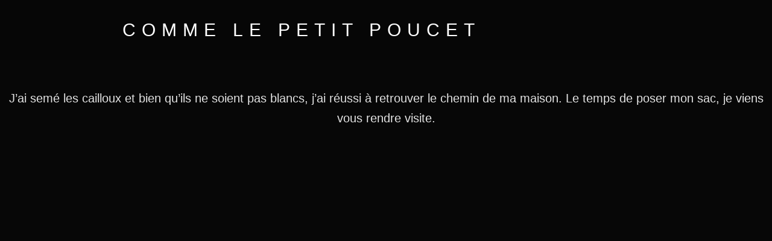

--- FILE ---
content_type: text/html; charset=UTF-8
request_url: https://imagesvagabondes.fr/comme-le-petit-poucet/
body_size: 26169
content:
<!doctype html><html lang="fr-FR"><head><script data-no-optimize="1">var litespeed_docref=sessionStorage.getItem("litespeed_docref");litespeed_docref&&(Object.defineProperty(document,"referrer",{get:function(){return litespeed_docref}}),sessionStorage.removeItem("litespeed_docref"));</script> <meta charset="UTF-8"><meta name="viewport" content="width=device-width, initial-scale=1, maximum-scale=5, viewport-fit=cover"><link rel="profile" href="https://gmpg.org/xfn/11"><title>Comme le petit Poucet &#8211; Images Vagabondes</title><meta name='robots' content='max-image-preview:large' /><link rel='dns-prefetch' href='//fonts.googleapis.com' /><link rel="alternate" type="application/rss+xml" title="Images Vagabondes &raquo; Flux" href="https://imagesvagabondes.fr/feed/" /><link rel="alternate" type="application/rss+xml" title="Images Vagabondes &raquo; Flux des commentaires" href="https://imagesvagabondes.fr/comments/feed/" /><link rel="alternate" type="application/rss+xml" title="Images Vagabondes &raquo; Comme le petit Poucet Flux des commentaires" href="https://imagesvagabondes.fr/comme-le-petit-poucet/feed/" /><link rel="alternate" title="oEmbed (JSON)" type="application/json+oembed" href="https://imagesvagabondes.fr/wp-json/oembed/1.0/embed?url=https%3A%2F%2Fimagesvagabondes.fr%2Fcomme-le-petit-poucet%2F" /><link rel="alternate" title="oEmbed (XML)" type="text/xml+oembed" href="https://imagesvagabondes.fr/wp-json/oembed/1.0/embed?url=https%3A%2F%2Fimagesvagabondes.fr%2Fcomme-le-petit-poucet%2F&#038;format=xml" /><style id='wp-img-auto-sizes-contain-inline-css'>img:is([sizes=auto i],[sizes^="auto," i]){contain-intrinsic-size:3000px 1500px}
/*# sourceURL=wp-img-auto-sizes-contain-inline-css */</style><style id="litespeed-ccss">[data-footer*="type-1"] .ct-footer [data-row*="bottom"]>div{--container-spacing:14px;--vertical-alignment:center;--theme-border:none;--theme-border-top:1px solid #292929;--theme-border-bottom:none;--grid-template-columns:initial}[data-footer*="type-1"] .ct-footer [data-row*="bottom"]{--theme-border-top:none;--theme-border-bottom:none;background-color:#161920}[data-footer*="type-1"] [data-id="copyright"]{--theme-font-weight:300;--theme-font-size:14px;--theme-line-height:1.3;--theme-text-color:#c5c5c5;--theme-link-initial-color:#ff5858}[data-footer*="type-1"] [data-column="copyright"]{--horizontal-alignment:center;--vertical-alignment:center}[data-footer*="type-1"] .ct-footer [data-id="menu"]{--menu-items-spacing:22px}[data-footer*="type-1"] .ct-footer [data-column="menu"]{--horizontal-alignment:flex-start;--vertical-alignment:center}[data-footer*="type-1"] .ct-footer [data-id="menu"] ul{--theme-font-weight:400;--theme-text-transform:uppercase;--theme-font-size:13px;--theme-line-height:1.3}[data-footer*="type-1"] .ct-footer [data-id="menu"]>ul>li>a{--theme-link-initial-color:#b3b3b3;--theme-link-hover-color:var(--theme-palette-color-2);--theme-link-active-color:var(--theme-palette-color-2)}[data-footer*="type-1"] .ct-footer [data-row*="middle"]>div{--container-spacing:10px;--columns-gap:4px;--vertical-alignment:center;--theme-border:none;--theme-border-top:1px solid #373737;--theme-border-bottom:none;--grid-template-columns:2fr 1fr}[data-footer*="type-1"] .ct-footer [data-row*="middle"] .ct-widget>*:not(.widget-title){--theme-font-size:5px;--theme-line-height:0}[data-footer*="type-1"] .ct-footer [data-row*="middle"]{--theme-border-top:none;--theme-border-bottom:none;background-color:#282e3d}[data-footer*="type-1"] .ct-footer [data-column="widget-area-1"]{--text-horizontal-alignment:center;--horizontal-alignment:center}[data-footer*="type-1"][data-footer*="reveal"] .ct-footer{--position:sticky}[data-footer*="type-1"][data-footer*="reveal"] .site-main{--footer-box-shadow:0px 30px 50px rgba(0, 0, 0, 0.1)}[data-footer*="type-1"] .ct-footer{background-color:var(--theme-palette-color-6)}:root{--theme-font-family:Arima, Sans-Serif;--theme-font-weight:400;--theme-text-transform:none;--theme-text-decoration:none;--theme-font-size:21px;--theme-line-height:1.65;--theme-letter-spacing:0em;--theme-button-font-weight:500;--theme-button-font-size:15px;--has-classic-forms:var(--true);--has-modern-forms:var(--false);--theme-form-field-background-initial-color:#C7C6CE;--theme-form-field-border-radius:1px;--theme-form-field-border-initial-color:#c1c1c1;--theme-form-field-border-focus-color:var(--theme-palette-color-1);--theme-form-selection-field-initial-color:var(--theme-border-color);--theme-form-selection-field-active-color:var(--theme-palette-color-1);--e-global-color-blocksy_palette_1:var(--theme-palette-color-1);--e-global-color-blocksy_palette_2:var(--theme-palette-color-2);--e-global-color-blocksy_palette_3:var(--theme-palette-color-3);--e-global-color-blocksy_palette_4:var(--theme-palette-color-4);--e-global-color-blocksy_palette_5:var(--theme-palette-color-5);--e-global-color-blocksy_palette_6:var(--theme-palette-color-6);--e-global-color-blocksy_palette_7:var(--theme-palette-color-7);--e-global-color-blocksy_palette_8:var(--theme-palette-color-8);--theme-palette-color-1:#506E82;--theme-palette-color-2:#f37f7f;--theme-palette-color-3:#354f97;--theme-palette-color-4:#415161;--theme-palette-color-5:#e2e2e2;--theme-palette-color-6:#2B2D34;--theme-palette-color-7:#0D0F16;--theme-palette-color-8:#3b4458;--theme-text-color:#c5c5c5;--theme-link-initial-color:var(--theme-palette-color-1);--theme-link-hover-color:var(--theme-palette-color-2);--theme-selection-text-color:#ffffff;--theme-selection-background-color:#00a4ff;--theme-border-color:var(--theme-palette-color-5);--theme-headings-color:#ededed;--theme-content-spacing:1.5em;--theme-button-min-height:40px;--theme-button-text-initial-color:#ffffff;--theme-button-text-hover-color:#ffffff;--theme-button-background-initial-color:var(--theme-palette-color-1);--theme-button-background-hover-color:var(--theme-palette-color-2);--theme-button-border:none;--theme-button-padding:5px 20px;--theme-normal-container-max-width:1900px;--theme-content-vertical-spacing:40px;--theme-container-edge-spacing:90vw;--theme-narrow-container-max-width:1000px;--theme-wide-offset:130px}h1{--theme-font-family:'Yeseva One', Sans-Serif;--theme-font-weight:400;--theme-font-size:40px;--theme-line-height:1.5;--theme-letter-spacing:10px}h2{--theme-font-family:'Yeseva One', Sans-Serif;--theme-font-weight:400;--theme-font-size:35px;--theme-line-height:1.5;--theme-letter-spacing:3px}body{background-color:#111;background-image:none}[data-prefix="single_blog_post"] .entry-header .page-title{--theme-font-family:'Abril Fatface', Sans-Serif;--theme-font-weight:400;--theme-text-transform:uppercase;--theme-text-decoration:none;--theme-font-size:30px;--theme-line-height:1;--theme-heading-color:#ffffff}[data-prefix="single_blog_post"] .hero-section[data-type="type-2"]{--min-height:100px;background-color:#060606;background-image:none;--container-padding:20px 0}.ct-back-to-top .ct-icon{--theme-icon-size:18px}.ct-back-to-top{--theme-icon-color:var(--theme-palette-color-5);--theme-icon-hover-color:var(--theme-palette-color-7);--top-button-background-color:#ba002b;--top-button-background-hover-color:#ffffff}[data-prefix="single_blog_post"]{background-color:#070707}[data-prefix="single_blog_post"] [class*="ct-container"]>article[class*="post"]{--has-boxed:var(--false);--has-wide:var(--true)}@media (max-width:999.98px){[data-footer*="type-1"] .ct-footer [data-row*="bottom"]>div{--container-spacing:25px;--grid-template-columns:initial}[data-footer*="type-1"] .ct-footer [data-row*="middle"]>div{--container-spacing:50px;--grid-template-columns:initial}[data-footer*="type-1"][data-footer*="reveal"] .ct-footer{--position:static}:root{--theme-content-vertical-spacing:60px}}@media (max-width:689.98px){[data-footer*="type-1"] .ct-footer [data-row*="bottom"]>div{--container-spacing:15px;--grid-template-columns:initial}[data-footer*="type-1"] .ct-footer [data-row*="middle"]>div{--container-spacing:40px;--grid-template-columns:initial}:root{--theme-content-vertical-spacing:50px;--theme-container-edge-spacing:88vw}}:root{--vp-lazyload-images__background:linear-gradient(270deg,hsla(0,0%,55%,.15),hsla(0,0%,55%,.05),hsla(0,0%,55%,.05),hsla(0,0%,55%,.15));--vp-lazyload-images__background-size:400% 100%;--vp-lazyload-images__animation-duration:7s}img.vp-lazyload{opacity:0}ul{box-sizing:border-box}.wp-block-post-featured-image{margin-left:0;margin-right:0}.wp-block-post-featured-image :where(img){box-sizing:border-box;height:auto;max-width:100%;vertical-align:bottom;width:100%}.wp-block-post-featured-image{position:relative}.wp-block-search__button{margin-left:10px;word-break:normal}.wp-block-search__button.has-icon{line-height:0}.wp-block-search__button svg{height:1.25em;min-height:24px;min-width:24px;width:1.25em;fill:currentColor;vertical-align:text-bottom}:where(.wp-block-search__button){border:1px solid #ccc;padding:6px 10px}.wp-block-search__inside-wrapper{display:flex;flex:auto;flex-wrap:nowrap;max-width:100%}.wp-block-search__label{width:100%}.wp-block-search__input{appearance:none;border:1px solid #949494;flex-grow:1;margin-left:0;margin-right:0;min-width:3rem;padding:8px;text-decoration:unset!important}:where(.wp-block-search__input){font-family:inherit;font-size:inherit;font-style:inherit;font-weight:inherit;letter-spacing:inherit;line-height:inherit;text-transform:inherit}.wp-block-spacer{clear:both}.entry-content{counter-reset:footnotes}:root{--wp--preset--font-size--normal:16px;--wp--preset--font-size--huge:42px}.has-text-align-center{text-align:center}.screen-reader-text{border:0;clip-path:inset(50%);height:1px;margin:-1px;overflow:hidden;padding:0;position:absolute;width:1px;word-wrap:normal!important}:where(figure){margin:0 0 1em}:root{--wp--preset--aspect-ratio--square:1;--wp--preset--aspect-ratio--4-3:4/3;--wp--preset--aspect-ratio--3-4:3/4;--wp--preset--aspect-ratio--3-2:3/2;--wp--preset--aspect-ratio--2-3:2/3;--wp--preset--aspect-ratio--16-9:16/9;--wp--preset--aspect-ratio--9-16:9/16;--wp--preset--color--black:#000000;--wp--preset--color--cyan-bluish-gray:#abb8c3;--wp--preset--color--white:#ffffff;--wp--preset--color--pale-pink:#f78da7;--wp--preset--color--vivid-red:#cf2e2e;--wp--preset--color--luminous-vivid-orange:#ff6900;--wp--preset--color--luminous-vivid-amber:#fcb900;--wp--preset--color--light-green-cyan:#7bdcb5;--wp--preset--color--vivid-green-cyan:#00d084;--wp--preset--color--pale-cyan-blue:#8ed1fc;--wp--preset--color--vivid-cyan-blue:#0693e3;--wp--preset--color--vivid-purple:#9b51e0;--wp--preset--color--palette-color-1:var(--theme-palette-color-1, #506E82);--wp--preset--color--palette-color-2:var(--theme-palette-color-2, #f37f7f);--wp--preset--color--palette-color-3:var(--theme-palette-color-3, #354f97);--wp--preset--color--palette-color-4:var(--theme-palette-color-4, #415161);--wp--preset--color--palette-color-5:var(--theme-palette-color-5, #e2e2e2);--wp--preset--color--palette-color-6:var(--theme-palette-color-6, #2B2D34);--wp--preset--color--palette-color-7:var(--theme-palette-color-7, #0D0F16);--wp--preset--color--palette-color-8:var(--theme-palette-color-8, #3b4458);--wp--preset--gradient--vivid-cyan-blue-to-vivid-purple:linear-gradient(135deg,rgba(6,147,227,1) 0%,rgb(155,81,224) 100%);--wp--preset--gradient--light-green-cyan-to-vivid-green-cyan:linear-gradient(135deg,rgb(122,220,180) 0%,rgb(0,208,130) 100%);--wp--preset--gradient--luminous-vivid-amber-to-luminous-vivid-orange:linear-gradient(135deg,rgba(252,185,0,1) 0%,rgba(255,105,0,1) 100%);--wp--preset--gradient--luminous-vivid-orange-to-vivid-red:linear-gradient(135deg,rgba(255,105,0,1) 0%,rgb(207,46,46) 100%);--wp--preset--gradient--very-light-gray-to-cyan-bluish-gray:linear-gradient(135deg,rgb(238,238,238) 0%,rgb(169,184,195) 100%);--wp--preset--gradient--cool-to-warm-spectrum:linear-gradient(135deg,rgb(74,234,220) 0%,rgb(151,120,209) 20%,rgb(207,42,186) 40%,rgb(238,44,130) 60%,rgb(251,105,98) 80%,rgb(254,248,76) 100%);--wp--preset--gradient--blush-light-purple:linear-gradient(135deg,rgb(255,206,236) 0%,rgb(152,150,240) 100%);--wp--preset--gradient--blush-bordeaux:linear-gradient(135deg,rgb(254,205,165) 0%,rgb(254,45,45) 50%,rgb(107,0,62) 100%);--wp--preset--gradient--luminous-dusk:linear-gradient(135deg,rgb(255,203,112) 0%,rgb(199,81,192) 50%,rgb(65,88,208) 100%);--wp--preset--gradient--pale-ocean:linear-gradient(135deg,rgb(255,245,203) 0%,rgb(182,227,212) 50%,rgb(51,167,181) 100%);--wp--preset--gradient--electric-grass:linear-gradient(135deg,rgb(202,248,128) 0%,rgb(113,206,126) 100%);--wp--preset--gradient--midnight:linear-gradient(135deg,rgb(2,3,129) 0%,rgb(40,116,252) 100%);--wp--preset--gradient--juicy-peach:linear-gradient(to right, #ffecd2 0%, #fcb69f 100%);--wp--preset--gradient--young-passion:linear-gradient(to right, #ff8177 0%, #ff867a 0%, #ff8c7f 21%, #f99185 52%, #cf556c 78%, #b12a5b 100%);--wp--preset--gradient--true-sunset:linear-gradient(to right, #fa709a 0%, #fee140 100%);--wp--preset--gradient--morpheus-den:linear-gradient(to top, #30cfd0 0%, #330867 100%);--wp--preset--gradient--plum-plate:linear-gradient(135deg, #667eea 0%, #764ba2 100%);--wp--preset--gradient--aqua-splash:linear-gradient(15deg, #13547a 0%, #80d0c7 100%);--wp--preset--gradient--love-kiss:linear-gradient(to top, #ff0844 0%, #ffb199 100%);--wp--preset--gradient--new-retrowave:linear-gradient(to top, #3b41c5 0%, #a981bb 49%, #ffc8a9 100%);--wp--preset--gradient--plum-bath:linear-gradient(to top, #cc208e 0%, #6713d2 100%);--wp--preset--gradient--high-flight:linear-gradient(to right, #0acffe 0%, #495aff 100%);--wp--preset--gradient--teen-party:linear-gradient(-225deg, #FF057C 0%, #8D0B93 50%, #321575 100%);--wp--preset--gradient--fabled-sunset:linear-gradient(-225deg, #231557 0%, #44107A 29%, #FF1361 67%, #FFF800 100%);--wp--preset--gradient--arielle-smile:radial-gradient(circle 248px at center, #16d9e3 0%, #30c7ec 47%, #46aef7 100%);--wp--preset--gradient--itmeo-branding:linear-gradient(180deg, #2af598 0%, #009efd 100%);--wp--preset--gradient--deep-blue:linear-gradient(to right, #6a11cb 0%, #2575fc 100%);--wp--preset--gradient--strong-bliss:linear-gradient(to right, #f78ca0 0%, #f9748f 19%, #fd868c 60%, #fe9a8b 100%);--wp--preset--gradient--sweet-period:linear-gradient(to top, #3f51b1 0%, #5a55ae 13%, #7b5fac 25%, #8f6aae 38%, #a86aa4 50%, #cc6b8e 62%, #f18271 75%, #f3a469 87%, #f7c978 100%);--wp--preset--gradient--purple-division:linear-gradient(to top, #7028e4 0%, #e5b2ca 100%);--wp--preset--gradient--cold-evening:linear-gradient(to top, #0c3483 0%, #a2b6df 100%, #6b8cce 100%, #a2b6df 100%);--wp--preset--gradient--mountain-rock:linear-gradient(to right, #868f96 0%, #596164 100%);--wp--preset--gradient--desert-hump:linear-gradient(to top, #c79081 0%, #dfa579 100%);--wp--preset--gradient--ethernal-constance:linear-gradient(to top, #09203f 0%, #537895 100%);--wp--preset--gradient--happy-memories:linear-gradient(-60deg, #ff5858 0%, #f09819 100%);--wp--preset--gradient--grown-early:linear-gradient(to top, #0ba360 0%, #3cba92 100%);--wp--preset--gradient--morning-salad:linear-gradient(-225deg, #B7F8DB 0%, #50A7C2 100%);--wp--preset--gradient--night-call:linear-gradient(-225deg, #AC32E4 0%, #7918F2 48%, #4801FF 100%);--wp--preset--gradient--mind-crawl:linear-gradient(-225deg, #473B7B 0%, #3584A7 51%, #30D2BE 100%);--wp--preset--gradient--angel-care:linear-gradient(-225deg, #FFE29F 0%, #FFA99F 48%, #FF719A 100%);--wp--preset--gradient--juicy-cake:linear-gradient(to top, #e14fad 0%, #f9d423 100%);--wp--preset--gradient--rich-metal:linear-gradient(to right, #d7d2cc 0%, #304352 100%);--wp--preset--gradient--mole-hall:linear-gradient(-20deg, #616161 0%, #9bc5c3 100%);--wp--preset--gradient--cloudy-knoxville:linear-gradient(120deg, #fdfbfb 0%, #ebedee 100%);--wp--preset--gradient--soft-grass:linear-gradient(to top, #c1dfc4 0%, #deecdd 100%);--wp--preset--gradient--saint-petersburg:linear-gradient(135deg, #f5f7fa 0%, #c3cfe2 100%);--wp--preset--gradient--everlasting-sky:linear-gradient(135deg, #fdfcfb 0%, #e2d1c3 100%);--wp--preset--gradient--kind-steel:linear-gradient(-20deg, #e9defa 0%, #fbfcdb 100%);--wp--preset--gradient--over-sun:linear-gradient(60deg, #abecd6 0%, #fbed96 100%);--wp--preset--gradient--premium-white:linear-gradient(to top, #d5d4d0 0%, #d5d4d0 1%, #eeeeec 31%, #efeeec 75%, #e9e9e7 100%);--wp--preset--gradient--clean-mirror:linear-gradient(45deg, #93a5cf 0%, #e4efe9 100%);--wp--preset--gradient--wild-apple:linear-gradient(to top, #d299c2 0%, #fef9d7 100%);--wp--preset--gradient--snow-again:linear-gradient(to top, #e6e9f0 0%, #eef1f5 100%);--wp--preset--gradient--confident-cloud:linear-gradient(to top, #dad4ec 0%, #dad4ec 1%, #f3e7e9 100%);--wp--preset--gradient--glass-water:linear-gradient(to top, #dfe9f3 0%, white 100%);--wp--preset--gradient--perfect-white:linear-gradient(-225deg, #E3FDF5 0%, #FFE6FA 100%);--wp--preset--font-size--small:13px;--wp--preset--font-size--medium:20px;--wp--preset--font-size--large:clamp(22px, 1.375rem + ((1vw - 3.2px) * 0.625), 30px);--wp--preset--font-size--x-large:clamp(30px, 1.875rem + ((1vw - 3.2px) * 1.563), 50px);--wp--preset--font-size--xx-large:clamp(45px, 2.813rem + ((1vw - 3.2px) * 2.734), 80px);--wp--preset--spacing--20:0.44rem;--wp--preset--spacing--30:0.67rem;--wp--preset--spacing--40:1rem;--wp--preset--spacing--50:1.5rem;--wp--preset--spacing--60:2.25rem;--wp--preset--spacing--70:3.38rem;--wp--preset--spacing--80:5.06rem;--wp--preset--shadow--natural:6px 6px 9px rgba(0, 0, 0, 0.2);--wp--preset--shadow--deep:12px 12px 50px rgba(0, 0, 0, 0.4);--wp--preset--shadow--sharp:6px 6px 0px rgba(0, 0, 0, 0.2);--wp--preset--shadow--outlined:6px 6px 0px -3px rgba(255, 255, 255, 1), 6px 6px rgba(0, 0, 0, 1);--wp--preset--shadow--crisp:6px 6px 0px rgba(0, 0, 0, 1)}:root{--wp--style--global--content-size:var(--theme-block-max-width);--wp--style--global--wide-size:var(--theme-block-wide-max-width)}:where(body){margin:0}:root{--wp--style--block-gap:var(--theme-content-spacing)}:root :where(.is-layout-flow)>:first-child{margin-block-start:0}:root :where(.is-layout-flow)>:last-child{margin-block-end:0}:root :where(.is-layout-flow)>*{margin-block-start:var(--theme-content-spacing);margin-block-end:0}:root :where(.is-layout-constrained)>:first-child{margin-block-start:0}:root :where(.is-layout-constrained)>:last-child{margin-block-end:0}:root :where(.is-layout-constrained)>*{margin-block-start:var(--theme-content-spacing);margin-block-end:0}.is-layout-constrained>:where(:not(.alignleft):not(.alignright):not(.alignfull)){max-width:var(--wp--style--global--content-size);margin-left:auto!important;margin-right:auto!important}body{padding-top:0;padding-right:0;padding-bottom:0;padding-left:0}.has-palette-color-5-color{color:var(--wp--preset--color--palette-color-5)!important}.has-medium-font-size{font-size:var(--wp--preset--font-size--medium)!important}.screen-reader-text{height:1px;margin:-1px;overflow:hidden;padding:0;position:absolute;top:-10000em;width:1px;clip:rect(0,0,0,0);border:0}:root{--page-title-display:block}@media (prefers-reduced-motion:no-preference){html{scroll-behavior:smooth}}.elementor-kit-45{--e-global-color-primary:#6EC1E4;--e-global-color-secondary:#54595F;--e-global-color-text:#7A7A7A;--e-global-color-accent:#61CE70;--e-global-typography-primary-font-family:"Roboto";--e-global-typography-primary-font-weight:600;--e-global-typography-secondary-font-family:"Roboto Slab";--e-global-typography-secondary-font-weight:400;--e-global-typography-text-font-family:"Roboto";--e-global-typography-text-font-weight:400;--e-global-typography-accent-font-family:"Roboto";--e-global-typography-accent-font-weight:500}:root{--theme-border:none;--theme-list-indent:2.5em;--true:initial;--false:"";--has-link-decoration:var(--true);--has-transparent-header:0;--theme-container-width:min(100%, var(--theme-container-width-base));--theme-container-width-base:calc(var(--theme-container-edge-spacing, 90vw) - var(--theme-frame-size, 0px) * 2);--theme-font-stack-default:-apple-system, BlinkMacSystemFont, "Segoe UI", Roboto, Helvetica, Arial, sans-serif, "Apple Color Emoji", "Segoe UI Emoji", "Segoe UI Symbol"}html{-webkit-text-size-adjust:100%;scroll-behavior:smooth}body{overflow-x:hidden;overflow-wrap:break-word;-moz-osx-font-smoothing:grayscale;-webkit-font-smoothing:antialiased}*,*::before,*::after{box-sizing:border-box}body,p,h1,h2,ul,li,form,label,figure,button{margin:0;padding:0;border:none;font:inherit}input{margin:0}img{height:auto;max-width:100%;vertical-align:middle}figure{display:block}body{color:var(--theme-text-color)}h1{color:var(--theme-heading-color,var(--theme-heading-1-color,var(--theme-headings-color)))}h2{color:var(--theme-heading-color,var(--theme-heading-2-color,var(--theme-headings-color)))}@media (max-width:689.98px){.ct-hidden-sm{display:none!important}}@media (min-width:690px) and (max-width:999.98px){.ct-hidden-md{display:none!important}}@media (min-width:1000px){.ct-hidden-lg{display:none!important}}.screen-reader-text{background:#fff0}body,h1,h2,label,.menu .ct-menu-link,.comment-reply-title,.ct-footer-copyright,.ct-widget>*{font-family:var(--theme-font-family);font-size:var(--theme-font-size);font-weight:var(--theme-font-weight);font-style:var(--theme-font-style,inherit);line-height:var(--theme-line-height);letter-spacing:var(--theme-letter-spacing);text-transform:var(--theme-text-transform);-webkit-text-decoration:var(--theme-text-decoration);text-decoration:var(--theme-text-decoration)}.screen-reader-text{position:absolute!important;word-wrap:normal!important;overflow-wrap:normal!important;width:1px;height:1px;border:0;padding:0;margin:-1px;overflow:hidden;-webkit-clip-path:inset(50%);clip-path:inset(50%);clip:rect(1px,1px,1px,1px)}p{margin-block-end:var(--theme-content-spacing)}ul{padding-inline-start:var(--theme-list-indent);margin-block-end:var(--theme-content-spacing)}h1,h2{margin-block-end:calc(var(--has-theme-content-spacing, 1)*(.3em + 10px))}h1:where(:last-child){margin-block-end:0}:is(.is-layout-flow,.is-layout-constrained)>*:where(:not(h1,h2,h3,h4,h5,h6)){margin-block-start:0;margin-block-end:var(--theme-content-spacing)}.menu-container ul{list-style-type:none;margin-bottom:0;padding-inline-start:0}ul:last-child,ul li:last-child{margin-bottom:0}.ct-icon{width:var(--theme-icon-size,15px);height:var(--theme-icon-size,15px);fill:var(--theme-icon-color,var(--theme-text-color))}.ct-icon{position:relative}a{color:var(--theme-link-initial-color);-webkit-text-decoration:var(--has-link-decoration,var(--theme-text-decoration,none));text-decoration:var(--has-link-decoration,var(--theme-text-decoration,none))}input:is([type=url],[type=tel],[type=text],[type=time],[type=date],[type=datetime],[type=datetime-local],[type=email],[type=number],[type=search],[type=password]){font-family:var(--theme-form-font-family);font-size:var(--theme-form-font-size,16px);font-weight:var(--theme-form-font-weight);font-style:var(--theme-form-font-style,inherit);line-height:var(--theme-form-line-height);letter-spacing:var(--theme-form-letter-spacing);text-transform:var(--theme-form-text-transform);-webkit-text-decoration:var(--theme-form-text-decoration);text-decoration:var(--theme-form-text-decoration)}input:is([type=url],[type=tel],[type=text],[type=time],[type=date],[type=datetime],[type=datetime-local],[type=email],[type=number],[type=search],[type=password]){-webkit-appearance:none;appearance:none;width:var(--has-width,var(--theme-form-field-width,100%));height:var(--has-height,var(--theme-form-field-height,40px));color:var(--theme-form-text-initial-color,var(--theme-text-color));padding:var(--has-classic-forms,var(--theme-form-field-padding,0 15px));border-width:var(--theme-form-field-border-width,1px);border-style:var(--theme-form-field-border-style,solid);border-color:var(--theme-form-field-border-initial-color);border-radius:var(--has-classic-forms,var(--theme-form-field-border-radius,3px));background-color:var(--has-classic-forms,var(--theme-form-field-background-initial-color))}label{font-size:15px;line-height:inherit;margin:0 0 .5em 0}:target{scroll-margin-top:calc(var(--admin-bar, 0px) + var(--theme-frame-size, 0px) + var(--scroll-margin-top, 0px) + var(--scroll-margin-top-offset, 0px))}[type=submit],.wp-element-button{display:inline-flex;align-items:center;justify-content:center;min-height:var(--theme-button-min-height);padding:var(--theme-button-padding);border:none;-webkit-appearance:none;appearance:none;text-align:center;border-radius:var(--theme-button-border-radius,3px);--has-link-decoration:var(--false)}@media (max-width:479.98px){[type=submit],.wp-element-button{--padding:5px 15px}}[type=submit],.wp-element-button{position:relative;color:var(--theme-button-text-initial-color);border:var(--theme-button-border);background-color:var(--theme-button-background-initial-color)}@media (hover:hover){@supports (filter:blur()){[type=submit]:before,.wp-element-button:before{display:var(--theme-button-shadow,block);position:absolute;z-index:-1;content:"";inset-inline:10px;inset-block:12px 0;opacity:0;border-radius:inherit;background:inherit;filter:blur(11px)}}}[type=submit],.wp-element-button{font-family:var(--theme-button-font-family,var(--theme-font-family));font-size:var(--theme-button-font-size);font-weight:var(--theme-button-font-weight);font-style:var(--theme-button-font-style);line-height:var(--theme-button-line-height);letter-spacing:var(--theme-button-letter-spacing);text-transform:var(--theme-button-text-transform);-webkit-text-decoration:var(--theme-button-text-decoration);text-decoration:var(--theme-button-text-decoration)}nav[class*=menu] .ct-menu-link{color:var(--theme-link-initial-color);--theme-icon-color:var(--theme-link-initial-color)}.menu{display:flex;gap:var(--menu-items-gap,0)}.menu li.menu-item{display:flex;align-items:center}.menu>li>.ct-menu-link{height:var(--menu-item-height,100%);justify-content:var(--menu-item-alignment,center);--menu-item-padding:0 calc(var(--menu-items-spacing, 25px) / 2)}.ct-menu-link{display:flex;align-items:center;position:relative;width:100%;border-radius:var(--menu-item-radius,inherit)}.ct-menu-link:not(:empty){padding:var(--menu-item-padding,0)}.footer-menu-inline ul{flex-wrap:wrap;justify-content:var(--horizontal-alignment);row-gap:calc(var(--menu-items-spacing, 25px)/2);margin:0 calc(var(--menu-items-spacing, 25px)/2*-1)}.footer-menu-inline{--menu-item-alignment:var(--horizontal-alignment)}.footer-menu-inline li{width:var(--menu-item-width)}.ct-footer{padding:var(--footer-container-padding)}.ct-footer [data-row]>div{display:grid;grid-template-columns:var(--grid-template-columns);grid-column-gap:var(--columns-gap,50px);grid-row-gap:var(--columns-gap,50px);padding-block:var(--container-spacing)}.ct-footer [data-column]{display:flex;flex-direction:column;align-items:var(--horizontal-alignment);justify-content:var(--vertical-alignment,flex-start);min-width:0}.ct-footer [data-column*=widget]{text-align:var(--text-horizontal-alignment)}.ct-footer [data-row]{border-top:var(--theme-border-top);border-bottom:var(--theme-border-bottom)}.ct-footer [data-row]>div{border-top:var(--theme-border-top);border-bottom:var(--theme-border-bottom)}@media (min-width:1000px){.ct-footer [data-column]{position:relative}.ct-footer [data-column]:not(:last-child):after{position:absolute;content:"";top:calc(var(--container-spacing)*-1);inset-inline-end:calc(var(--columns-gap, 50px)/2*-1);height:calc(100% + var(--container-spacing)*2);border-inline-end:var(--theme-border)}}[data-footer*=reveal] .site-main{box-shadow:var(--footer-box-shadow)}[data-footer*=reveal] .site-main,[data-footer*=reveal] #main-container{background:inherit}[data-footer*=reveal] .site-main{z-index:1}[data-footer*=reveal] .ct-footer{position:var(--position);bottom:var(--theme-frame-size,0)}.ct-footer [data-column]>[data-id]{margin:var(--margin)}[data-column*=copyright]{display:flex;flex-direction:column;justify-content:var(--vertical-alignment);text-align:var(--horizontal-alignment)}.ct-footer-copyright{color:var(--theme-text-color);--theme-content-spacing:0;--theme-link-initial-color:var(--theme-text-color)}.ct-footer .ct-widget{color:var(--theme-text-color);margin:var(--margin);--theme-link-initial-color:var(--theme-text-color)}#main-container{display:flex;flex-direction:column;position:relative;min-height:calc(100vh - var(--admin-bar, 0px) - var(--theme-frame-size, 0px)*2);overflow:hidden;overflow:clip}#main-container .site-main{flex-grow:1}[class*=ct-container]{margin-inline:auto}.ct-container,.ct-container-narrow{width:var(--theme-container-width)}.ct-container{max-width:var(--theme-normal-container-max-width)}.ct-container-narrow{max-width:var(--theme-narrow-container-max-width)}.is-layout-constrained>:where(:not(.alignleft):not(.alignright):not(.alignfull)){width:var(--theme-block-width)}[data-vertical-spacing*=bottom]{padding-bottom:var(--theme-content-vertical-spacing)}[data-content=normal]>article{--theme-block-width:var(--has-wide, var(--theme-container-width));--theme-block-max-width:var(--has-wide, var(--theme-normal-container-max-width));--theme-block-wide-max-width:var(--has-wide, calc(var(--theme-normal-container-max-width) + var(--theme-wide-offset) * 2));--theme-boxed-content-max-width:var(--theme-normal-container-max-width)}[class*=ct-container]>article{--has-background:var(--has-boxed);--has-boxed-structure:var(--has-boxed);--wp--style--global--content-size:var(--theme-block-max-width);--wp--style--global--wide-size:var(--theme-block-wide-max-width);border:var(--has-boxed,var(--theme-boxed-content-border));padding:var(--has-boxed,var(--theme-boxed-content-spacing));box-shadow:var(--has-boxed,var(--theme-boxed-content-box-shadow));border-radius:var(--has-boxed,var(--theme-boxed-content-border-radius));margin-inline:var(--has-boxed-structure,auto);width:var(--has-boxed-structure,var(--theme-container-width));max-width:var(--has-boxed-structure,var(--theme-boxed-content-max-width))}.entry-content:after{display:table;clear:both;content:""}.wp-block-search .wp-element-button{min-height:var(--theme-form-field-height,40px)}.wp-block-search.wp-block-search__icon-button .wp-element-button{padding:5px;min-width:var(--theme-form-field-height,40px)}.wp-block-spacer{margin-block:0}.hero-section[data-type=type-2]{position:relative;padding-top:calc(var(--has-transparent-header)*var(--header-height))}.hero-section[data-type=type-2]>[class*=ct-container]{display:flex;flex-direction:column;justify-content:var(--vertical-alignment,center);text-align:var(--alignment,center);position:relative;z-index:2;padding:var(--container-padding,50px 0);min-height:var(--min-height,250px)}.entry-header>*:not(:first-child){margin-top:var(--itemSpacing,20px)}.entry-header .page-title{margin-bottom:0}#reply-title{display:flex;align-items:center;justify-content:space-between;margin-bottom:10px;font-size:16px}#cancel-comment-reply-link{padding:.5em .9em;font-size:11px;font-weight:500;text-transform:uppercase;border-radius:3px;color:var(--theme-button-text-initial-color,#fff);background:var(--theme-button-background-initial-color)}.comment-respond:not(:only-child) .comment-reply-title{padding-top:40px;border-top:1px solid var(--theme-border-color)}.post-navigation .item-title{display:block;margin-top:5px;font-size:14px;font-weight:700;word-break:break-word}.exclusive-addons-elementor{-webkit-font-smoothing:antialiased}.exclusive-addons-elementor h1:not(.site-title):before,.exclusive-addons-elementor h2:before{content:none;background:none;height:auto;margin:0}:root{--gb-container-width:1100px}*{-webkit-touch-callout:none}[hidden]{display:none!important}:root{--eb-global-primary-color:#101828;--eb-global-secondary-color:#475467;--eb-global-tertiary-color:#98A2B3;--eb-global-text-color:#475467;--eb-global-heading-color:#1D2939;--eb-global-link-color:#444CE7;--eb-global-background-color:#F9FAFB;--eb-global-button-text-color:#FFFFFF;--eb-global-button-background-color:#101828;--eb-custom-color-1:#000000;--eb-gradient-primary-color:linear-gradient(90deg, hsla(259, 84%, 78%, 1) 0%, hsla(206, 67%, 75%, 1) 100%);--eb-gradient-secondary-color:linear-gradient(90deg, hsla(18, 76%, 85%, 1) 0%, hsla(203, 69%, 84%, 1) 100%);--eb-gradient-tertiary-color:linear-gradient(90deg, hsla(248, 21%, 15%, 1) 0%, hsla(250, 14%, 61%, 1) 100%);--eb-gradient-background-color:linear-gradient(90deg, rgb(250, 250, 250) 0%, rgb(233, 233, 233) 49%, rgb(244, 243, 243) 100%);--eb-tablet-breakpoint:1024px;--eb-mobile-breakpoint:767px}html:not(.vp-lazyload-enabled):not(.js) .vp-lazyload{display:none}#reply-title{font-size:18px}#reply-title{font-size:19px;display:none}@media screen{html:not(.no-js) [data-aos^=fade][data-aos^=fade]{opacity:0}}</style><link rel="preload" data-asynced="1" data-optimized="2" as="style" onload="this.onload=null;this.rel='stylesheet'" href="https://imagesvagabondes.fr/wp-content/litespeed/ucss/66ff621d63ed30c091c68696ea135ba9.css?ver=cf31c" /><script type="litespeed/javascript">!function(a){"use strict";var b=function(b,c,d){function e(a){return h.body?a():void setTimeout(function(){e(a)})}function f(){i.addEventListener&&i.removeEventListener("load",f),i.media=d||"all"}var g,h=a.document,i=h.createElement("link");if(c)g=c;else{var j=(h.body||h.getElementsByTagName("head")[0]).childNodes;g=j[j.length-1]}var k=h.styleSheets;i.rel="stylesheet",i.href=b,i.media="only x",e(function(){g.parentNode.insertBefore(i,c?g:g.nextSibling)});var l=function(a){for(var b=i.href,c=k.length;c--;)if(k[c].href===b)return a();setTimeout(function(){l(a)})};return i.addEventListener&&i.addEventListener("load",f),i.onloadcssdefined=l,l(f),i};"undefined"!=typeof exports?exports.loadCSS=b:a.loadCSS=b}("undefined"!=typeof global?global:this);!function(a){if(a.loadCSS){var b=loadCSS.relpreload={};if(b.support=function(){try{return a.document.createElement("link").relList.supports("preload")}catch(b){return!1}},b.poly=function(){for(var b=a.document.getElementsByTagName("link"),c=0;c<b.length;c++){var d=b[c];"preload"===d.rel&&"style"===d.getAttribute("as")&&(a.loadCSS(d.href,d,d.getAttribute("media")),d.rel=null)}},!b.support()){b.poly();var c=a.setInterval(b.poly,300);a.addEventListener&&a.addEventListener("load",function(){b.poly(),a.clearInterval(c)}),a.attachEvent&&a.attachEvent("onload",function(){a.clearInterval(c)})}}}(this);</script> <style id='noptin-email-optin-style-inline-css'>.wp-block-noptin-email-optin{align-items:center;box-sizing:border-box;display:flex;justify-content:center;min-height:280px;padding:20px;position:relative;text-align:center}.wp-block-noptin-email-optin *{box-sizing:border-box}.wp-block-noptin-email-optin form{width:100%}.wp-block-noptin-email-optin.is-style-noptin-flex .noptin-block-form-footer{align-items:center;display:flex;gap:10px;justify-content:center}.wp-block-noptin-email-optin.is-style-noptin-flex .noptin-block-form-footer .noptin_form_input_email{flex-grow:1;min-width:0}.wp-block-noptin-email-optin.is-style-noptin-flex .noptin-block-form-footer .noptin_form_submit{flex-shrink:1;margin-top:0}:where(.wp-block-noptin-email-optin:not(.is-style-noptin-unstyled) input.noptin_form_input_email){background-color:#fff;border:1px solid #ced4da;border-radius:.25rem;box-shadow:none;color:#495057;padding:.45rem 1.2rem;transition:border-color .15s ease-in-out,box-shadow .15s ease-in-out}:where(.wp-block-noptin-email-optin:not(.is-style-noptin-unstyled) input.noptin_form_input_email:focus){background-color:#fff;border-color:#73b1e9;color:#495057;outline:0}:where(.wp-block-noptin-email-optin:not(.is-style-noptin-unstyled) .noptin_form_submit){background-clip:padding-box;background-color:#1e73be;border:1px solid transparent;border-radius:.25rem;box-shadow:none;color:#fff;font-weight:400;padding:.45rem 1.2rem;transition:color .15s ease-in-out,background-color .15s ease-in-out,border-color .15s ease-in-out,box-shadow .15s ease-in-out}:where(.wp-block-noptin-email-optin:not(.is-style-noptin-unstyled) .noptin_form_submit):focus,:where(.wp-block-noptin-email-optin:not(.is-style-noptin-unstyled) .noptin_form_submit):hover{box-shadow:0 .5rem 1rem rgba(0,0,0,.15)}.wp-block-noptin-email-optin:not(.is-style-noptin-unstyled) .noptin_form_title{font-size:23px;font-weight:700;line-height:1.4125;margin-bottom:10px;margin-top:16px;padding-top:4px}.wp-block-noptin-email-optin:not(.is-style-noptin-unstyled) .noptin_form_description{font-size:16px;line-height:1.3;margin-bottom:10px}.wp-block-noptin-email-optin:not(.is-style-noptin-unstyled) input.noptin_form_input_email{display:block;margin:0;width:100%}.wp-block-noptin-email-optin:not(.is-style-noptin-unstyled) input.noptin_form_input_email::-ms-expand{background-color:transparent;border:0}.wp-block-noptin-email-optin:not(.is-style-noptin-unstyled) .noptin_form_submit{display:block;flex:1 0 0;margin-top:10px;position:relative;text-align:center;text-transform:none;-webkit-user-select:none;-moz-user-select:none;user-select:none;vertical-align:middle;width:100%}.wp-block-noptin-email-optin:not(.is-style-noptin-unstyled) .noptin_form_submit:focus,.wp-block-noptin-email-optin:not(.is-style-noptin-unstyled) .noptin_form_submit:hover{outline:0!important}.noptin-block-form-header:empty{display:none}

/*# sourceURL=https://imagesvagabondes.fr/wp-content/plugins/newsletter-optin-box/build/Forms/assets/css/style-new-form-block.css */</style><style id='global-styles-inline-css'>:root{--wp--preset--aspect-ratio--square: 1;--wp--preset--aspect-ratio--4-3: 4/3;--wp--preset--aspect-ratio--3-4: 3/4;--wp--preset--aspect-ratio--3-2: 3/2;--wp--preset--aspect-ratio--2-3: 2/3;--wp--preset--aspect-ratio--16-9: 16/9;--wp--preset--aspect-ratio--9-16: 9/16;--wp--preset--color--black: #000000;--wp--preset--color--cyan-bluish-gray: #abb8c3;--wp--preset--color--white: #ffffff;--wp--preset--color--pale-pink: #f78da7;--wp--preset--color--vivid-red: #cf2e2e;--wp--preset--color--luminous-vivid-orange: #ff6900;--wp--preset--color--luminous-vivid-amber: #fcb900;--wp--preset--color--light-green-cyan: #7bdcb5;--wp--preset--color--vivid-green-cyan: #00d084;--wp--preset--color--pale-cyan-blue: #8ed1fc;--wp--preset--color--vivid-cyan-blue: #0693e3;--wp--preset--color--vivid-purple: #9b51e0;--wp--preset--color--palette-color-1: var(--theme-palette-color-1, #506E82);--wp--preset--color--palette-color-2: var(--theme-palette-color-2, #f37f7f);--wp--preset--color--palette-color-3: var(--theme-palette-color-3, #354f97);--wp--preset--color--palette-color-4: var(--theme-palette-color-4, #415161);--wp--preset--color--palette-color-5: var(--theme-palette-color-5, #e2e2e2);--wp--preset--color--palette-color-6: var(--theme-palette-color-6, #2B2D34);--wp--preset--color--palette-color-7: var(--theme-palette-color-7, #0D0F16);--wp--preset--color--palette-color-8: var(--theme-palette-color-8, #3b4458);--wp--preset--gradient--vivid-cyan-blue-to-vivid-purple: linear-gradient(135deg,rgb(6,147,227) 0%,rgb(155,81,224) 100%);--wp--preset--gradient--light-green-cyan-to-vivid-green-cyan: linear-gradient(135deg,rgb(122,220,180) 0%,rgb(0,208,130) 100%);--wp--preset--gradient--luminous-vivid-amber-to-luminous-vivid-orange: linear-gradient(135deg,rgb(252,185,0) 0%,rgb(255,105,0) 100%);--wp--preset--gradient--luminous-vivid-orange-to-vivid-red: linear-gradient(135deg,rgb(255,105,0) 0%,rgb(207,46,46) 100%);--wp--preset--gradient--very-light-gray-to-cyan-bluish-gray: linear-gradient(135deg,rgb(238,238,238) 0%,rgb(169,184,195) 100%);--wp--preset--gradient--cool-to-warm-spectrum: linear-gradient(135deg,rgb(74,234,220) 0%,rgb(151,120,209) 20%,rgb(207,42,186) 40%,rgb(238,44,130) 60%,rgb(251,105,98) 80%,rgb(254,248,76) 100%);--wp--preset--gradient--blush-light-purple: linear-gradient(135deg,rgb(255,206,236) 0%,rgb(152,150,240) 100%);--wp--preset--gradient--blush-bordeaux: linear-gradient(135deg,rgb(254,205,165) 0%,rgb(254,45,45) 50%,rgb(107,0,62) 100%);--wp--preset--gradient--luminous-dusk: linear-gradient(135deg,rgb(255,203,112) 0%,rgb(199,81,192) 50%,rgb(65,88,208) 100%);--wp--preset--gradient--pale-ocean: linear-gradient(135deg,rgb(255,245,203) 0%,rgb(182,227,212) 50%,rgb(51,167,181) 100%);--wp--preset--gradient--electric-grass: linear-gradient(135deg,rgb(202,248,128) 0%,rgb(113,206,126) 100%);--wp--preset--gradient--midnight: linear-gradient(135deg,rgb(2,3,129) 0%,rgb(40,116,252) 100%);--wp--preset--gradient--juicy-peach: linear-gradient(to right, #ffecd2 0%, #fcb69f 100%);--wp--preset--gradient--young-passion: linear-gradient(to right, #ff8177 0%, #ff867a 0%, #ff8c7f 21%, #f99185 52%, #cf556c 78%, #b12a5b 100%);--wp--preset--gradient--true-sunset: linear-gradient(to right, #fa709a 0%, #fee140 100%);--wp--preset--gradient--morpheus-den: linear-gradient(to top, #30cfd0 0%, #330867 100%);--wp--preset--gradient--plum-plate: linear-gradient(135deg, #667eea 0%, #764ba2 100%);--wp--preset--gradient--aqua-splash: linear-gradient(15deg, #13547a 0%, #80d0c7 100%);--wp--preset--gradient--love-kiss: linear-gradient(to top, #ff0844 0%, #ffb199 100%);--wp--preset--gradient--new-retrowave: linear-gradient(to top, #3b41c5 0%, #a981bb 49%, #ffc8a9 100%);--wp--preset--gradient--plum-bath: linear-gradient(to top, #cc208e 0%, #6713d2 100%);--wp--preset--gradient--high-flight: linear-gradient(to right, #0acffe 0%, #495aff 100%);--wp--preset--gradient--teen-party: linear-gradient(-225deg, #FF057C 0%, #8D0B93 50%, #321575 100%);--wp--preset--gradient--fabled-sunset: linear-gradient(-225deg, #231557 0%, #44107A 29%, #FF1361 67%, #FFF800 100%);--wp--preset--gradient--arielle-smile: radial-gradient(circle 248px at center, #16d9e3 0%, #30c7ec 47%, #46aef7 100%);--wp--preset--gradient--itmeo-branding: linear-gradient(180deg, #2af598 0%, #009efd 100%);--wp--preset--gradient--deep-blue: linear-gradient(to right, #6a11cb 0%, #2575fc 100%);--wp--preset--gradient--strong-bliss: linear-gradient(to right, #f78ca0 0%, #f9748f 19%, #fd868c 60%, #fe9a8b 100%);--wp--preset--gradient--sweet-period: linear-gradient(to top, #3f51b1 0%, #5a55ae 13%, #7b5fac 25%, #8f6aae 38%, #a86aa4 50%, #cc6b8e 62%, #f18271 75%, #f3a469 87%, #f7c978 100%);--wp--preset--gradient--purple-division: linear-gradient(to top, #7028e4 0%, #e5b2ca 100%);--wp--preset--gradient--cold-evening: linear-gradient(to top, #0c3483 0%, #a2b6df 100%, #6b8cce 100%, #a2b6df 100%);--wp--preset--gradient--mountain-rock: linear-gradient(to right, #868f96 0%, #596164 100%);--wp--preset--gradient--desert-hump: linear-gradient(to top, #c79081 0%, #dfa579 100%);--wp--preset--gradient--ethernal-constance: linear-gradient(to top, #09203f 0%, #537895 100%);--wp--preset--gradient--happy-memories: linear-gradient(-60deg, #ff5858 0%, #f09819 100%);--wp--preset--gradient--grown-early: linear-gradient(to top, #0ba360 0%, #3cba92 100%);--wp--preset--gradient--morning-salad: linear-gradient(-225deg, #B7F8DB 0%, #50A7C2 100%);--wp--preset--gradient--night-call: linear-gradient(-225deg, #AC32E4 0%, #7918F2 48%, #4801FF 100%);--wp--preset--gradient--mind-crawl: linear-gradient(-225deg, #473B7B 0%, #3584A7 51%, #30D2BE 100%);--wp--preset--gradient--angel-care: linear-gradient(-225deg, #FFE29F 0%, #FFA99F 48%, #FF719A 100%);--wp--preset--gradient--juicy-cake: linear-gradient(to top, #e14fad 0%, #f9d423 100%);--wp--preset--gradient--rich-metal: linear-gradient(to right, #d7d2cc 0%, #304352 100%);--wp--preset--gradient--mole-hall: linear-gradient(-20deg, #616161 0%, #9bc5c3 100%);--wp--preset--gradient--cloudy-knoxville: linear-gradient(120deg, #fdfbfb 0%, #ebedee 100%);--wp--preset--gradient--soft-grass: linear-gradient(to top, #c1dfc4 0%, #deecdd 100%);--wp--preset--gradient--saint-petersburg: linear-gradient(135deg, #f5f7fa 0%, #c3cfe2 100%);--wp--preset--gradient--everlasting-sky: linear-gradient(135deg, #fdfcfb 0%, #e2d1c3 100%);--wp--preset--gradient--kind-steel: linear-gradient(-20deg, #e9defa 0%, #fbfcdb 100%);--wp--preset--gradient--over-sun: linear-gradient(60deg, #abecd6 0%, #fbed96 100%);--wp--preset--gradient--premium-white: linear-gradient(to top, #d5d4d0 0%, #d5d4d0 1%, #eeeeec 31%, #efeeec 75%, #e9e9e7 100%);--wp--preset--gradient--clean-mirror: linear-gradient(45deg, #93a5cf 0%, #e4efe9 100%);--wp--preset--gradient--wild-apple: linear-gradient(to top, #d299c2 0%, #fef9d7 100%);--wp--preset--gradient--snow-again: linear-gradient(to top, #e6e9f0 0%, #eef1f5 100%);--wp--preset--gradient--confident-cloud: linear-gradient(to top, #dad4ec 0%, #dad4ec 1%, #f3e7e9 100%);--wp--preset--gradient--glass-water: linear-gradient(to top, #dfe9f3 0%, white 100%);--wp--preset--gradient--perfect-white: linear-gradient(-225deg, #E3FDF5 0%, #FFE6FA 100%);--wp--preset--font-size--small: 13px;--wp--preset--font-size--medium: 20px;--wp--preset--font-size--large: clamp(22px, 1.375rem + ((1vw - 3.2px) * 0.625), 30px);--wp--preset--font-size--x-large: clamp(30px, 1.875rem + ((1vw - 3.2px) * 1.563), 50px);--wp--preset--font-size--xx-large: clamp(45px, 2.813rem + ((1vw - 3.2px) * 2.734), 80px);--wp--preset--spacing--20: 0.44rem;--wp--preset--spacing--30: 0.67rem;--wp--preset--spacing--40: 1rem;--wp--preset--spacing--50: 1.5rem;--wp--preset--spacing--60: 2.25rem;--wp--preset--spacing--70: 3.38rem;--wp--preset--spacing--80: 5.06rem;--wp--preset--shadow--natural: 6px 6px 9px rgba(0, 0, 0, 0.2);--wp--preset--shadow--deep: 12px 12px 50px rgba(0, 0, 0, 0.4);--wp--preset--shadow--sharp: 6px 6px 0px rgba(0, 0, 0, 0.2);--wp--preset--shadow--outlined: 6px 6px 0px -3px rgb(255, 255, 255), 6px 6px rgb(0, 0, 0);--wp--preset--shadow--crisp: 6px 6px 0px rgb(0, 0, 0);}:root { --wp--style--global--content-size: var(--theme-block-max-width);--wp--style--global--wide-size: var(--theme-block-wide-max-width); }:where(body) { margin: 0; }.wp-site-blocks > .alignleft { float: left; margin-right: 2em; }.wp-site-blocks > .alignright { float: right; margin-left: 2em; }.wp-site-blocks > .aligncenter { justify-content: center; margin-left: auto; margin-right: auto; }:where(.wp-site-blocks) > * { margin-block-start: var(--theme-content-spacing); margin-block-end: 0; }:where(.wp-site-blocks) > :first-child { margin-block-start: 0; }:where(.wp-site-blocks) > :last-child { margin-block-end: 0; }:root { --wp--style--block-gap: var(--theme-content-spacing); }:root :where(.is-layout-flow) > :first-child{margin-block-start: 0;}:root :where(.is-layout-flow) > :last-child{margin-block-end: 0;}:root :where(.is-layout-flow) > *{margin-block-start: var(--theme-content-spacing);margin-block-end: 0;}:root :where(.is-layout-constrained) > :first-child{margin-block-start: 0;}:root :where(.is-layout-constrained) > :last-child{margin-block-end: 0;}:root :where(.is-layout-constrained) > *{margin-block-start: var(--theme-content-spacing);margin-block-end: 0;}:root :where(.is-layout-flex){gap: var(--theme-content-spacing);}:root :where(.is-layout-grid){gap: var(--theme-content-spacing);}.is-layout-flow > .alignleft{float: left;margin-inline-start: 0;margin-inline-end: 2em;}.is-layout-flow > .alignright{float: right;margin-inline-start: 2em;margin-inline-end: 0;}.is-layout-flow > .aligncenter{margin-left: auto !important;margin-right: auto !important;}.is-layout-constrained > .alignleft{float: left;margin-inline-start: 0;margin-inline-end: 2em;}.is-layout-constrained > .alignright{float: right;margin-inline-start: 2em;margin-inline-end: 0;}.is-layout-constrained > .aligncenter{margin-left: auto !important;margin-right: auto !important;}.is-layout-constrained > :where(:not(.alignleft):not(.alignright):not(.alignfull)){max-width: var(--wp--style--global--content-size);margin-left: auto !important;margin-right: auto !important;}.is-layout-constrained > .alignwide{max-width: var(--wp--style--global--wide-size);}body .is-layout-flex{display: flex;}.is-layout-flex{flex-wrap: wrap;align-items: center;}.is-layout-flex > :is(*, div){margin: 0;}body .is-layout-grid{display: grid;}.is-layout-grid > :is(*, div){margin: 0;}body{padding-top: 0px;padding-right: 0px;padding-bottom: 0px;padding-left: 0px;}:root :where(.wp-element-button, .wp-block-button__link){font-style: inherit;font-weight: inherit;letter-spacing: inherit;text-transform: inherit;}.has-black-color{color: var(--wp--preset--color--black) !important;}.has-cyan-bluish-gray-color{color: var(--wp--preset--color--cyan-bluish-gray) !important;}.has-white-color{color: var(--wp--preset--color--white) !important;}.has-pale-pink-color{color: var(--wp--preset--color--pale-pink) !important;}.has-vivid-red-color{color: var(--wp--preset--color--vivid-red) !important;}.has-luminous-vivid-orange-color{color: var(--wp--preset--color--luminous-vivid-orange) !important;}.has-luminous-vivid-amber-color{color: var(--wp--preset--color--luminous-vivid-amber) !important;}.has-light-green-cyan-color{color: var(--wp--preset--color--light-green-cyan) !important;}.has-vivid-green-cyan-color{color: var(--wp--preset--color--vivid-green-cyan) !important;}.has-pale-cyan-blue-color{color: var(--wp--preset--color--pale-cyan-blue) !important;}.has-vivid-cyan-blue-color{color: var(--wp--preset--color--vivid-cyan-blue) !important;}.has-vivid-purple-color{color: var(--wp--preset--color--vivid-purple) !important;}.has-palette-color-1-color{color: var(--wp--preset--color--palette-color-1) !important;}.has-palette-color-2-color{color: var(--wp--preset--color--palette-color-2) !important;}.has-palette-color-3-color{color: var(--wp--preset--color--palette-color-3) !important;}.has-palette-color-4-color{color: var(--wp--preset--color--palette-color-4) !important;}.has-palette-color-5-color{color: var(--wp--preset--color--palette-color-5) !important;}.has-palette-color-6-color{color: var(--wp--preset--color--palette-color-6) !important;}.has-palette-color-7-color{color: var(--wp--preset--color--palette-color-7) !important;}.has-palette-color-8-color{color: var(--wp--preset--color--palette-color-8) !important;}.has-black-background-color{background-color: var(--wp--preset--color--black) !important;}.has-cyan-bluish-gray-background-color{background-color: var(--wp--preset--color--cyan-bluish-gray) !important;}.has-white-background-color{background-color: var(--wp--preset--color--white) !important;}.has-pale-pink-background-color{background-color: var(--wp--preset--color--pale-pink) !important;}.has-vivid-red-background-color{background-color: var(--wp--preset--color--vivid-red) !important;}.has-luminous-vivid-orange-background-color{background-color: var(--wp--preset--color--luminous-vivid-orange) !important;}.has-luminous-vivid-amber-background-color{background-color: var(--wp--preset--color--luminous-vivid-amber) !important;}.has-light-green-cyan-background-color{background-color: var(--wp--preset--color--light-green-cyan) !important;}.has-vivid-green-cyan-background-color{background-color: var(--wp--preset--color--vivid-green-cyan) !important;}.has-pale-cyan-blue-background-color{background-color: var(--wp--preset--color--pale-cyan-blue) !important;}.has-vivid-cyan-blue-background-color{background-color: var(--wp--preset--color--vivid-cyan-blue) !important;}.has-vivid-purple-background-color{background-color: var(--wp--preset--color--vivid-purple) !important;}.has-palette-color-1-background-color{background-color: var(--wp--preset--color--palette-color-1) !important;}.has-palette-color-2-background-color{background-color: var(--wp--preset--color--palette-color-2) !important;}.has-palette-color-3-background-color{background-color: var(--wp--preset--color--palette-color-3) !important;}.has-palette-color-4-background-color{background-color: var(--wp--preset--color--palette-color-4) !important;}.has-palette-color-5-background-color{background-color: var(--wp--preset--color--palette-color-5) !important;}.has-palette-color-6-background-color{background-color: var(--wp--preset--color--palette-color-6) !important;}.has-palette-color-7-background-color{background-color: var(--wp--preset--color--palette-color-7) !important;}.has-palette-color-8-background-color{background-color: var(--wp--preset--color--palette-color-8) !important;}.has-black-border-color{border-color: var(--wp--preset--color--black) !important;}.has-cyan-bluish-gray-border-color{border-color: var(--wp--preset--color--cyan-bluish-gray) !important;}.has-white-border-color{border-color: var(--wp--preset--color--white) !important;}.has-pale-pink-border-color{border-color: var(--wp--preset--color--pale-pink) !important;}.has-vivid-red-border-color{border-color: var(--wp--preset--color--vivid-red) !important;}.has-luminous-vivid-orange-border-color{border-color: var(--wp--preset--color--luminous-vivid-orange) !important;}.has-luminous-vivid-amber-border-color{border-color: var(--wp--preset--color--luminous-vivid-amber) !important;}.has-light-green-cyan-border-color{border-color: var(--wp--preset--color--light-green-cyan) !important;}.has-vivid-green-cyan-border-color{border-color: var(--wp--preset--color--vivid-green-cyan) !important;}.has-pale-cyan-blue-border-color{border-color: var(--wp--preset--color--pale-cyan-blue) !important;}.has-vivid-cyan-blue-border-color{border-color: var(--wp--preset--color--vivid-cyan-blue) !important;}.has-vivid-purple-border-color{border-color: var(--wp--preset--color--vivid-purple) !important;}.has-palette-color-1-border-color{border-color: var(--wp--preset--color--palette-color-1) !important;}.has-palette-color-2-border-color{border-color: var(--wp--preset--color--palette-color-2) !important;}.has-palette-color-3-border-color{border-color: var(--wp--preset--color--palette-color-3) !important;}.has-palette-color-4-border-color{border-color: var(--wp--preset--color--palette-color-4) !important;}.has-palette-color-5-border-color{border-color: var(--wp--preset--color--palette-color-5) !important;}.has-palette-color-6-border-color{border-color: var(--wp--preset--color--palette-color-6) !important;}.has-palette-color-7-border-color{border-color: var(--wp--preset--color--palette-color-7) !important;}.has-palette-color-8-border-color{border-color: var(--wp--preset--color--palette-color-8) !important;}.has-vivid-cyan-blue-to-vivid-purple-gradient-background{background: var(--wp--preset--gradient--vivid-cyan-blue-to-vivid-purple) !important;}.has-light-green-cyan-to-vivid-green-cyan-gradient-background{background: var(--wp--preset--gradient--light-green-cyan-to-vivid-green-cyan) !important;}.has-luminous-vivid-amber-to-luminous-vivid-orange-gradient-background{background: var(--wp--preset--gradient--luminous-vivid-amber-to-luminous-vivid-orange) !important;}.has-luminous-vivid-orange-to-vivid-red-gradient-background{background: var(--wp--preset--gradient--luminous-vivid-orange-to-vivid-red) !important;}.has-very-light-gray-to-cyan-bluish-gray-gradient-background{background: var(--wp--preset--gradient--very-light-gray-to-cyan-bluish-gray) !important;}.has-cool-to-warm-spectrum-gradient-background{background: var(--wp--preset--gradient--cool-to-warm-spectrum) !important;}.has-blush-light-purple-gradient-background{background: var(--wp--preset--gradient--blush-light-purple) !important;}.has-blush-bordeaux-gradient-background{background: var(--wp--preset--gradient--blush-bordeaux) !important;}.has-luminous-dusk-gradient-background{background: var(--wp--preset--gradient--luminous-dusk) !important;}.has-pale-ocean-gradient-background{background: var(--wp--preset--gradient--pale-ocean) !important;}.has-electric-grass-gradient-background{background: var(--wp--preset--gradient--electric-grass) !important;}.has-midnight-gradient-background{background: var(--wp--preset--gradient--midnight) !important;}.has-juicy-peach-gradient-background{background: var(--wp--preset--gradient--juicy-peach) !important;}.has-young-passion-gradient-background{background: var(--wp--preset--gradient--young-passion) !important;}.has-true-sunset-gradient-background{background: var(--wp--preset--gradient--true-sunset) !important;}.has-morpheus-den-gradient-background{background: var(--wp--preset--gradient--morpheus-den) !important;}.has-plum-plate-gradient-background{background: var(--wp--preset--gradient--plum-plate) !important;}.has-aqua-splash-gradient-background{background: var(--wp--preset--gradient--aqua-splash) !important;}.has-love-kiss-gradient-background{background: var(--wp--preset--gradient--love-kiss) !important;}.has-new-retrowave-gradient-background{background: var(--wp--preset--gradient--new-retrowave) !important;}.has-plum-bath-gradient-background{background: var(--wp--preset--gradient--plum-bath) !important;}.has-high-flight-gradient-background{background: var(--wp--preset--gradient--high-flight) !important;}.has-teen-party-gradient-background{background: var(--wp--preset--gradient--teen-party) !important;}.has-fabled-sunset-gradient-background{background: var(--wp--preset--gradient--fabled-sunset) !important;}.has-arielle-smile-gradient-background{background: var(--wp--preset--gradient--arielle-smile) !important;}.has-itmeo-branding-gradient-background{background: var(--wp--preset--gradient--itmeo-branding) !important;}.has-deep-blue-gradient-background{background: var(--wp--preset--gradient--deep-blue) !important;}.has-strong-bliss-gradient-background{background: var(--wp--preset--gradient--strong-bliss) !important;}.has-sweet-period-gradient-background{background: var(--wp--preset--gradient--sweet-period) !important;}.has-purple-division-gradient-background{background: var(--wp--preset--gradient--purple-division) !important;}.has-cold-evening-gradient-background{background: var(--wp--preset--gradient--cold-evening) !important;}.has-mountain-rock-gradient-background{background: var(--wp--preset--gradient--mountain-rock) !important;}.has-desert-hump-gradient-background{background: var(--wp--preset--gradient--desert-hump) !important;}.has-ethernal-constance-gradient-background{background: var(--wp--preset--gradient--ethernal-constance) !important;}.has-happy-memories-gradient-background{background: var(--wp--preset--gradient--happy-memories) !important;}.has-grown-early-gradient-background{background: var(--wp--preset--gradient--grown-early) !important;}.has-morning-salad-gradient-background{background: var(--wp--preset--gradient--morning-salad) !important;}.has-night-call-gradient-background{background: var(--wp--preset--gradient--night-call) !important;}.has-mind-crawl-gradient-background{background: var(--wp--preset--gradient--mind-crawl) !important;}.has-angel-care-gradient-background{background: var(--wp--preset--gradient--angel-care) !important;}.has-juicy-cake-gradient-background{background: var(--wp--preset--gradient--juicy-cake) !important;}.has-rich-metal-gradient-background{background: var(--wp--preset--gradient--rich-metal) !important;}.has-mole-hall-gradient-background{background: var(--wp--preset--gradient--mole-hall) !important;}.has-cloudy-knoxville-gradient-background{background: var(--wp--preset--gradient--cloudy-knoxville) !important;}.has-soft-grass-gradient-background{background: var(--wp--preset--gradient--soft-grass) !important;}.has-saint-petersburg-gradient-background{background: var(--wp--preset--gradient--saint-petersburg) !important;}.has-everlasting-sky-gradient-background{background: var(--wp--preset--gradient--everlasting-sky) !important;}.has-kind-steel-gradient-background{background: var(--wp--preset--gradient--kind-steel) !important;}.has-over-sun-gradient-background{background: var(--wp--preset--gradient--over-sun) !important;}.has-premium-white-gradient-background{background: var(--wp--preset--gradient--premium-white) !important;}.has-clean-mirror-gradient-background{background: var(--wp--preset--gradient--clean-mirror) !important;}.has-wild-apple-gradient-background{background: var(--wp--preset--gradient--wild-apple) !important;}.has-snow-again-gradient-background{background: var(--wp--preset--gradient--snow-again) !important;}.has-confident-cloud-gradient-background{background: var(--wp--preset--gradient--confident-cloud) !important;}.has-glass-water-gradient-background{background: var(--wp--preset--gradient--glass-water) !important;}.has-perfect-white-gradient-background{background: var(--wp--preset--gradient--perfect-white) !important;}.has-small-font-size{font-size: var(--wp--preset--font-size--small) !important;}.has-medium-font-size{font-size: var(--wp--preset--font-size--medium) !important;}.has-large-font-size{font-size: var(--wp--preset--font-size--large) !important;}.has-x-large-font-size{font-size: var(--wp--preset--font-size--x-large) !important;}.has-xx-large-font-size{font-size: var(--wp--preset--font-size--xx-large) !important;}
:root :where(.wp-block-pullquote){font-size: clamp(0.984em, 0.984rem + ((1vw - 0.2em) * 0.645), 1.5em);line-height: 1.6;}
/*# sourceURL=global-styles-inline-css */</style><style id='generateblocks-inline-css'>:root{--gb-container-width:1100px;}.gb-container .wp-block-image img{vertical-align:middle;}.gb-grid-wrapper .wp-block-image{margin-bottom:0;}.gb-highlight{background:none;}.gb-shape{line-height:0;}
/*# sourceURL=generateblocks-inline-css */</style> <script type="litespeed/javascript" data-src="https://www.googletagmanager.com/gtag/js?id=G-YH22SNJH1P"></script> <script type="litespeed/javascript">window.dataLayer=window.dataLayer||[];function gtag(){dataLayer.push(arguments)}
gtag('js',new Date());gtag('config','G-YH22SNJH1P')</script>  <script type="litespeed/javascript" data-src="https://imagesvagabondes.fr/wp-includes/js/jquery/jquery.min.js" id="jquery-core-js"></script> <script id="jquery-js-after" type="litespeed/javascript">!function($){"use strict";$(document).ready(function(){$(this).scrollTop()>100&&$(".hfe-scroll-to-top-wrap").removeClass("hfe-scroll-to-top-hide"),$(window).scroll(function(){$(this).scrollTop()<100?$(".hfe-scroll-to-top-wrap").fadeOut(300):$(".hfe-scroll-to-top-wrap").fadeIn(300)}),$(".hfe-scroll-to-top-wrap").on("click",function(){$("html, body").animate({scrollTop:0},300);return!1})})}(jQuery);!function($){'use strict';$(document).ready(function(){var bar=$('.hfe-reading-progress-bar');if(!bar.length)return;$(window).on('scroll',function(){var s=$(window).scrollTop(),d=$(document).height()-$(window).height(),p=d?s/d*100:0;bar.css('width',p+'%')})})}(jQuery)</script> <link rel="https://api.w.org/" href="https://imagesvagabondes.fr/wp-json/" /><link rel="alternate" title="JSON" type="application/json" href="https://imagesvagabondes.fr/wp-json/wp/v2/posts/8360" /><link rel="EditURI" type="application/rsd+xml" title="RSD" href="https://imagesvagabondes.fr/xmlrpc.php?rsd" /><meta name="generator" content="WordPress 6.9" /><link rel="canonical" href="https://imagesvagabondes.fr/comme-le-petit-poucet/" /><link rel='shortlink' href='https://imagesvagabondes.fr/?p=8360' /><style id="essential-blocks-global-styles">:root {
                --eb-global-primary-color: #101828;
--eb-global-secondary-color: #475467;
--eb-global-tertiary-color: #98A2B3;
--eb-global-text-color: #475467;
--eb-global-heading-color: #1D2939;
--eb-global-link-color: #444CE7;
--eb-global-background-color: #F9FAFB;
--eb-global-button-text-color: #FFFFFF;
--eb-global-button-background-color: #101828;
--eb-custom-color-1: #000000;
--eb-gradient-primary-color: linear-gradient(90deg, hsla(259, 84%, 78%, 1) 0%, hsla(206, 67%, 75%, 1) 100%);
--eb-gradient-secondary-color: linear-gradient(90deg, hsla(18, 76%, 85%, 1) 0%, hsla(203, 69%, 84%, 1) 100%);
--eb-gradient-tertiary-color: linear-gradient(90deg, hsla(248, 21%, 15%, 1) 0%, hsla(250, 14%, 61%, 1) 100%);
--eb-gradient-background-color: linear-gradient(90deg, rgb(250, 250, 250) 0%, rgb(233, 233, 233) 49%, rgb(244, 243, 243) 100%);

                --eb-tablet-breakpoint: 1024px;
--eb-mobile-breakpoint: 767px;

            }
            
            .eb-parent-wrapper p { font-family: Chilanka;
font-size: 29px;
}</style><script type="litespeed/javascript">var VPData={"version":"3.4.1","pro":!1,"__":{"couldnt_retrieve_vp":"Couldn't retrieve Visual Portfolio ID.","pswp_close":"Fermer (\u00c9chap)","pswp_share":"Partager","pswp_fs":"Ouvrir\/fermer le plein \u00e9cran","pswp_zoom":"Zoomer\/d\u00e9zoomer","pswp_prev":"Pr\u00e9c\u00e9dent (fl\u00e8che gauche)","pswp_next":"Suivant (fl\u00e8che droite)","pswp_share_fb":"Partager sur Facebook","pswp_share_tw":"Tweeter","pswp_share_x":"X","pswp_share_pin":"L\u2019\u00e9pingler","pswp_download":"T\u00e9l\u00e9charger","fancybox_close":"Fermer","fancybox_next":"Suivant","fancybox_prev":"Pr\u00e9c\u00e9dent","fancybox_error":"Le contenu demand\u00e9 ne peut pas \u00eatre charg\u00e9. <br \/> Veuillez r\u00e9essayer ult\u00e9rieurement.","fancybox_play_start":"D\u00e9marrer le diaporama","fancybox_play_stop":"Mettre le diaporama en pause","fancybox_full_screen":"Plein \u00e9cran","fancybox_thumbs":"Miniatures","fancybox_download":"T\u00e9l\u00e9charger","fancybox_share":"Partager","fancybox_zoom":"Zoom"},"settingsPopupGallery":{"enable_on_wordpress_images":!1,"vendor":"photoswipe","deep_linking":!1,"deep_linking_url_to_share_images":!1,"show_arrows":!0,"show_counter":!0,"show_zoom_button":!0,"show_fullscreen_button":!0,"show_share_button":!1,"show_close_button":!0,"show_thumbs":!0,"show_download_button":!1,"show_slideshow":!0,"click_to_zoom":!0,"restore_focus":!0},"screenSizes":[320,576,768,992,1200]}</script> <noscript><style type="text/css">.vp-portfolio__preloader-wrap{display:none}.vp-portfolio__filter-wrap,.vp-portfolio__items-wrap,.vp-portfolio__pagination-wrap,.vp-portfolio__sort-wrap{opacity:1;visibility:visible}.vp-portfolio__item .vp-portfolio__item-img noscript+img,.vp-portfolio__thumbnails-wrap{display:none}</style></noscript>
<noscript><link rel='stylesheet' href='https://imagesvagabondes.fr/wp-content/themes/blocksy/static/bundle/no-scripts.min.css' type='text/css'></noscript><meta name="generator" content="Elementor 3.34.4; features: additional_custom_breakpoints; settings: css_print_method-external, google_font-enabled, font_display-auto"><style>.e-con.e-parent:nth-of-type(n+4):not(.e-lazyloaded):not(.e-no-lazyload),
				.e-con.e-parent:nth-of-type(n+4):not(.e-lazyloaded):not(.e-no-lazyload) * {
					background-image: none !important;
				}
				@media screen and (max-height: 1024px) {
					.e-con.e-parent:nth-of-type(n+3):not(.e-lazyloaded):not(.e-no-lazyload),
					.e-con.e-parent:nth-of-type(n+3):not(.e-lazyloaded):not(.e-no-lazyload) * {
						background-image: none !important;
					}
				}
				@media screen and (max-height: 640px) {
					.e-con.e-parent:nth-of-type(n+2):not(.e-lazyloaded):not(.e-no-lazyload),
					.e-con.e-parent:nth-of-type(n+2):not(.e-lazyloaded):not(.e-no-lazyload) * {
						background-image: none !important;
					}
				}</style><style type="text/css">/* If html does not have either class, do not show lazy loaded images. */
			html:not(.vp-lazyload-enabled):not(.js) .vp-lazyload {
				display: none;
			}</style> <script type="litespeed/javascript">document.documentElement.classList.add('vp-lazyload-enabled')</script> <script type="litespeed/javascript">(function(){if(CSS.supports('selector(:has(div))')){return}
var linkTag=document.createElement("link");linkTag.setAttribute('rel','stylesheet');linkTag.setAttribute('href','https://imagesvagabondes.fr/wp-content/plugins/visual-portfolio/build/assets/css/lazyload-fallback.css?ver=3.4.1');document.head.appendChild(linkTag);var scriptTag=document.createElement("script");scriptTag.setAttribute('src','https://imagesvagabondes.fr/wp-content/plugins/visual-portfolio/build/assets/js/lazyload-fallback.js?ver=3.4.1');document.head.appendChild(scriptTag)}())</script> <style id="wp-custom-css">/*change taille caractère pseudo*/
.ct-comment-author {
	--theme-font-size: 20px;
	--theme-link-initial-color: #506E82;
}

/*supprime nb de commentaire*/
h3 {
	--theme-font-family: 'Yeseva One', Sans-Serif;
	--theme-font-weight: 100;
	--theme-font-size: 0px;
	--theme-line-height: 1.5;
}

/*change taille caractère laisser un message*/
#reply-title {
	
	font-size: 18px;
}

/*change taille caractère "répondre" */
.ct-comment-meta-data {
	font-size: 14px;
	font-weight: 600;
	text-transform: uppercase;
}

/*change largeur bloc commentaires */
[data-prefix="single_blog_post"] .ct-comments-container {
	--theme-narrow-container-max-width: 1000px;
	 background-color: #A4A6B2;
}

/*changer couleur "répondre" commentaire */
.ct-comment-meta-data .comment-reply-link 
{
  color: #e9e9e9;
	}

#reply-title {
  font-size: 19px;
	display:none
}</style></head><body class="wp-singular post-template-default single single-post postid-8360 single-format-standard wp-embed-responsive wp-theme-blocksy noptin ehf-template-blocksy ehf-stylesheet-blocksy exclusive-addons-elementor elementor-default elementor-kit-45 ct-elementor-default-template" data-link="type-2" data-prefix="single_blog_post" data-footer="type-1:reveal" itemscope="itemscope" itemtype="https://schema.org/Blog"> <script type="litespeed/javascript">(function($){if(!$){return}
function addDataAttribute($items){$items.find('.vp-portfolio__item a:not([data-elementor-open-lightbox])').each(function(){if(/\.(png|jpe?g|gif|svg|webp)(\?.*)?$/i.test(this.href)){this.dataset.elementorOpenLightbox='no'}})}
$(document).on('init.vpf',function(event,vpObject){if('vpf'!==event.namespace){return}
addDataAttribute(vpObject.$item)});$(document).on('addItems.vpf',function(event,vpObject,$items){if('vpf'!==event.namespace){return}
addDataAttribute($items)})})(window.jQuery)</script> <a class="skip-link screen-reader-text" href="#main">Passer au contenu</a><div id="main-container"><main id="main" class="site-main hfeed" itemscope="itemscope" itemtype="https://schema.org/CreativeWork"><div class="hero-section" data-type="type-2"><header class="entry-header ct-container-narrow"><h1 class="page-title" itemprop="headline">Comme le petit Poucet</h1></header></div><div
class="ct-container-full"
data-content="normal"		data-vertical-spacing="bottom"><article
id="post-8360"
class="post-8360 post type-post status-publish format-standard has-post-thumbnail hentry category-bretagne"><div class="entry-content is-layout-constrained"><div style="height:47px" aria-hidden="true" class="wp-block-spacer"></div><p class="has-text-align-center has-palette-color-5-color has-text-color has-medium-font-size">J&rsquo;ai semé les cailloux et bien qu&rsquo;ils ne soient pas blancs, j&rsquo;ai réussi à retrouver le chemin de ma maison. Le temps de poser mon sac, je viens vous rendre visite.</p><div style="height:52px" aria-hidden="true" class="wp-block-spacer"></div><figure data-aos-duration="1950" data-aos="fade" style="width:1600px;height:960px;" class="wp-block-post-featured-image"><noscript><img fetchpriority="high" fetchpriority="high" decoding="async" width="1600" height="960" data-skip-lazy src="https://imagesvagabondes.fr/wp-content/uploads/2022/11/DSC8604-0.jpg.webp" class="attachment-post-thumbnail size-post-thumbnail wp-post-image" alt="" style="height:960px;object-fit:cover;" srcset="https://imagesvagabondes.fr/wp-content/uploads/2022/11/DSC8604-0.jpg.webp 1600w, https://imagesvagabondes.fr/wp-content/uploads/2022/11/DSC8604-0-300x180.jpg.webp 300w, https://imagesvagabondes.fr/wp-content/uploads/2022/11/DSC8604-0-1024x614.jpg.webp 1024w, https://imagesvagabondes.fr/wp-content/uploads/2022/11/DSC8604-0-768x461.jpg.webp 768w, https://imagesvagabondes.fr/wp-content/uploads/2022/11/DSC8604-0-1536x922.jpg.webp 1536w, https://imagesvagabondes.fr/wp-content/uploads/2022/11/DSC8604-0-500x300.jpg.webp 500w, https://imagesvagabondes.fr/wp-content/uploads/2022/11/DSC8604-0-800x480.jpg.webp 800w, https://imagesvagabondes.fr/wp-content/uploads/2022/11/DSC8604-0-1280x768.jpg.webp 1280w" sizes="(max-width: 1600px) 100vw, 1600px" /></noscript><img decoding="async" width="1600" height="960" src="https://imagesvagabondes.fr/wp-content/uploads/2022/11/DSC8604-0.jpg.webp" class="attachment-post-thumbnail size-post-thumbnail wp-post-image vp-lazyload" alt style="height:960px;object-fit:cover;" srcset="[data-uri]" data-src="https://imagesvagabondes.fr/wp-content/uploads/2022/11/DSC8604-0.jpg.webp" data-srcset="https://imagesvagabondes.fr/wp-content/uploads/2022/11/DSC8604-0.jpg.webp 1600w, https://imagesvagabondes.fr/wp-content/uploads/2022/11/DSC8604-0-300x180.jpg.webp 300w, https://imagesvagabondes.fr/wp-content/uploads/2022/11/DSC8604-0-1024x614.jpg.webp 1024w, https://imagesvagabondes.fr/wp-content/uploads/2022/11/DSC8604-0-768x461.jpg.webp 768w, https://imagesvagabondes.fr/wp-content/uploads/2022/11/DSC8604-0-1536x922.jpg.webp 1536w, https://imagesvagabondes.fr/wp-content/uploads/2022/11/DSC8604-0-500x300.jpg.webp 500w, https://imagesvagabondes.fr/wp-content/uploads/2022/11/DSC8604-0-800x480.jpg.webp 800w, https://imagesvagabondes.fr/wp-content/uploads/2022/11/DSC8604-0-1280x768.jpg.webp 1280w" data-sizes="auto" loading="eager"></figure></div><nav class="post-navigation is-width-constrained " >
<a href="https://imagesvagabondes.fr/tavira/" class="nav-item-prev"><figure class="ct-media-container  ct-hidden-sm"><img data-lazyloaded="1" src="[data-uri]" loading="lazy" width="150" height="150" data-src="https://imagesvagabondes.fr/wp-content/uploads/2022/09/DSC_7764-1-150x150.jpg.webp" class="attachment-thumbnail size-thumbnail wp-post-image" alt="" loading="lazy" decoding="async" itemprop="image" style="aspect-ratio: 1/1;" /><svg width="20px" height="15px" viewBox="0 0 20 15" fill="#ffffff"><polygon points="0,7.5 5.5,13 6.4,12.1 2.4,8.1 20,8.1 20,6.9 2.4,6.9 6.4,2.9 5.5,2 "/></svg></figure><div class="item-content">
<span class="item-label">
<span>Article</span> précédent						</span><span class="item-title ct-hidden-sm ct-hidden-md ct-hidden-lg">
Tavira							</span></div></a>
<a href="https://imagesvagabondes.fr/loratoire/" class="nav-item-next"><div class="item-content">
<span class="item-label">
<span>Article</span> suivant						</span><span class="item-title ct-hidden-sm ct-hidden-md ct-hidden-lg">
L'Oratoire							</span></div><figure class="ct-media-container  ct-hidden-sm"><img data-lazyloaded="1" src="[data-uri]" loading="lazy" width="150" height="150" data-src="https://imagesvagabondes.fr/wp-content/uploads/2022/11/A233718-1-150x150.jpg.webp" class="attachment-thumbnail size-thumbnail wp-post-image" alt="" loading="lazy" decoding="async" itemprop="image" style="aspect-ratio: 1/1;" /><svg width="20px" height="15px" viewBox="0 0 20 15" fill="#ffffff"><polygon points="14.5,2 13.6,2.9 17.6,6.9 0,6.9 0,8.1 17.6,8.1 13.6,12.1 14.5,13 20,7.5 "/></svg></figure>				</a></nav></article></div><div class="ct-comments-container"><div class="ct-container-narrow"><div class="ct-comments" id="comments"><h3 class="ct-comments-title">
14 commentaires</h3><div id="respond" class="comment-respond"><h2 id="reply-title" class="comment-reply-title">Laisser un commentaire<span class="ct-cancel-reply"><a rel="nofollow" id="cancel-comment-reply-link" href="/comme-le-petit-poucet/#respond" style="display:none;">Annuler la réponse</a></span></h2><form action="https://imagesvagabondes.fr/wp-comments-post.php" method="post" id="commentform" class="comment-form has-website-field has-labels-inside"><p class="comment-notes"><span id="email-notes">Votre adresse e-mail ne sera pas publiée.</span> <span class="required-field-message">Les champs obligatoires sont indiqués avec <span class="required">*</span></span></p><p class="comment-form-field-input-author">
<label for="author">Nom </label>
<input id="author" name="author" type="text" value="" size="30"></p><p class="comment-form-field-input-email">
<label for="email">E-mail </label>
<input id="email" name="email" type="text" value="" size="30"></p><p class="comment-form-field-input-url">
<label for="url">Site web</label>
<input id="url" name="url" type="text" value="" size="30"></p><p class="comment-form-field-textarea">
<label for="comment">Ajouter un commentaire<b class="required">&nbsp;*</b></label><textarea id="comment" name="comment" cols="45" rows="8" required="required"></textarea></p><p class="comment-form-cookies-consent"><input id="wp-comment-cookies-consent" name="wp-comment-cookies-consent" type="checkbox" value="yes"><label for="wp-comment-cookies-consent">Enregistrer mon nom, mon e-mail et mon site dans ce navigateur pour mon prochain commentaire.</label></p><p class="form-submit"><button type="submit" name="submit" id="submit" class="submit" value="Laisser un commentaire">Laisser un commentaire</button> <input type='hidden' name='comment_post_ID' value='8360' id='comment_post_ID' />
<input type='hidden' name='comment_parent' id='comment_parent' value='0' /></p></form></div><ol class="ct-comment-list"><li id="comment-1021" class="comment even thread-even depth-1"><article
class="ct-comment-inner"
id="ct-comment-inner-1021"
itemprop="comment" itemscope="" itemtype="https://schema.org/Comment"><footer class="ct-comment-meta"><h4 class="ct-comment-author" itemprop="author" itemscope="" itemtype="https://schema.org/Person">
<cite itemprop="name">almanito</cite></h4><div class="ct-comment-meta-data">
<a href="https://imagesvagabondes.fr/comme-le-petit-poucet/#comment-1021"><time datetime="2022-11-13T08:14:22+01:00" itemprop="datePublished">13 novembre 2022/8h14</time></a>
<a rel="nofollow" class="comment-reply-link" href="https://imagesvagabondes.fr/comme-le-petit-poucet/?replytocom=1021#respond" data-commentid="1021" data-postid="8360" data-belowelement="ct-comment-inner-1021" data-respondelement="respond" data-replyto="Répondre à almanito" aria-label="Répondre à almanito">Répondre</a></div></footer><div class="ct-comment-content entry-content is-layout-flow" itemprop="text"><p>Un vrai trésor, quelle belle image !<br />
Ils ressemblent à de fragiles coquilles, tous différents.</p></div></article><ul class="children"><li id="comment-1032" class="comment byuser comment-author-ahenkodgmail-com bypostauthor odd alt depth-2  ct-author-comment"><article
class="ct-comment-inner"
id="ct-comment-inner-1032"
itemprop="comment" itemscope="" itemtype="https://schema.org/Comment"><footer class="ct-comment-meta"><h4 class="ct-comment-author" itemprop="author" itemscope="" itemtype="https://schema.org/Person">
<cite itemprop="name"><a itemprop="url" href="https://imagesvagabondes.fr" class="url" rel="ugc">Katia</a></cite></h4><div class="ct-comment-meta-data">
<a href="https://imagesvagabondes.fr/comme-le-petit-poucet/#comment-1032"><time datetime="2022-11-16T19:24:47+01:00" itemprop="datePublished">16 novembre 2022/19h24</time></a>
<a rel="nofollow" class="comment-reply-link" href="https://imagesvagabondes.fr/comme-le-petit-poucet/?replytocom=1032#respond" data-commentid="1032" data-postid="8360" data-belowelement="ct-comment-inner-1032" data-respondelement="respond" data-replyto="Répondre à Katia" aria-label="Répondre à Katia">Répondre</a></div></footer><div class="ct-comment-content entry-content is-layout-flow" itemprop="text"><p>Merci M&rsquo;dame, j&rsquo;essaie de trouver un peu d’inspiration en publiant autre chose que ce que je fais habituellement 😉</p></div></article></li></ul></li><li id="comment-1022" class="comment even thread-odd thread-alt depth-1"><article
class="ct-comment-inner"
id="ct-comment-inner-1022"
itemprop="comment" itemscope="" itemtype="https://schema.org/Comment"><footer class="ct-comment-meta"><h4 class="ct-comment-author" itemprop="author" itemscope="" itemtype="https://schema.org/Person">
<cite itemprop="name">Halgaro</cite></h4><div class="ct-comment-meta-data">
<a href="https://imagesvagabondes.fr/comme-le-petit-poucet/#comment-1022"><time datetime="2022-11-13T18:12:31+01:00" itemprop="datePublished">13 novembre 2022/18h12</time></a>
<a rel="nofollow" class="comment-reply-link" href="https://imagesvagabondes.fr/comme-le-petit-poucet/?replytocom=1022#respond" data-commentid="1022" data-postid="8360" data-belowelement="ct-comment-inner-1022" data-respondelement="respond" data-replyto="Répondre à Halgaro" aria-label="Répondre à Halgaro">Répondre</a></div></footer><div class="ct-comment-content entry-content is-layout-flow" itemprop="text"><p>cailloux, galets, pierres précieuses, on ne sait pas, on ne sait plus. C&rsquo;est très joli toutes ces couleurs automnales.</p></div></article><ul class="children"><li id="comment-1031" class="comment byuser comment-author-ahenkodgmail-com bypostauthor odd alt depth-2  ct-author-comment"><article
class="ct-comment-inner"
id="ct-comment-inner-1031"
itemprop="comment" itemscope="" itemtype="https://schema.org/Comment"><footer class="ct-comment-meta"><h4 class="ct-comment-author" itemprop="author" itemscope="" itemtype="https://schema.org/Person">
<cite itemprop="name"><a itemprop="url" href="https://imagesvagabondes.fr" class="url" rel="ugc">Katia</a></cite></h4><div class="ct-comment-meta-data">
<a href="https://imagesvagabondes.fr/comme-le-petit-poucet/#comment-1031"><time datetime="2022-11-16T19:21:29+01:00" itemprop="datePublished">16 novembre 2022/19h21</time></a>
<a rel="nofollow" class="comment-reply-link" href="https://imagesvagabondes.fr/comme-le-petit-poucet/?replytocom=1031#respond" data-commentid="1031" data-postid="8360" data-belowelement="ct-comment-inner-1031" data-respondelement="respond" data-replyto="Répondre à Katia" aria-label="Répondre à Katia">Répondre</a></div></footer><div class="ct-comment-content entry-content is-layout-flow" itemprop="text"><p>Les cailloux sont légèrement plus petits, j&rsquo;ai un peu de difficulté à trouver des titres en ce moment 🙂<br />
Merci pour ton passage, c&rsquo;est toujours un plaisir de te lire.<br />
Bisous</p></div></article></li></ul></li><li id="comment-1023" class="comment even thread-even depth-1"><article
class="ct-comment-inner"
id="ct-comment-inner-1023"
itemprop="comment" itemscope="" itemtype="https://schema.org/Comment"><footer class="ct-comment-meta"><h4 class="ct-comment-author" itemprop="author" itemscope="" itemtype="https://schema.org/Person">
<cite itemprop="name"><a itemprop="url" href="http://lannicjez.canalblog.com/" class="url" rel="ugc external nofollow">Lannic</a></cite></h4><div class="ct-comment-meta-data">
<a href="https://imagesvagabondes.fr/comme-le-petit-poucet/#comment-1023"><time datetime="2022-11-14T15:30:18+01:00" itemprop="datePublished">14 novembre 2022/15h30</time></a>
<a rel="nofollow" class="comment-reply-link" href="https://imagesvagabondes.fr/comme-le-petit-poucet/?replytocom=1023#respond" data-commentid="1023" data-postid="8360" data-belowelement="ct-comment-inner-1023" data-respondelement="respond" data-replyto="Répondre à Lannic" aria-label="Répondre à Lannic">Répondre</a></div></footer><div class="ct-comment-content entry-content is-layout-flow" itemprop="text"><p>Tout d&rsquo;abord, j&rsquo;espère que ton périple s&rsquo;est bien passé.<br />
En tout cas, voici une bien jolie photo pour ton retour.<br />
Ces galets ont de bien jolies teintes avec l&rsquo;effet de l&rsquo;eau (si c&rsquo;est bien le cas).</p></div></article><ul class="children"><li id="comment-1030" class="comment byuser comment-author-ahenkodgmail-com bypostauthor odd alt depth-2  ct-author-comment"><article
class="ct-comment-inner"
id="ct-comment-inner-1030"
itemprop="comment" itemscope="" itemtype="https://schema.org/Comment"><footer class="ct-comment-meta"><h4 class="ct-comment-author" itemprop="author" itemscope="" itemtype="https://schema.org/Person">
<cite itemprop="name"><a itemprop="url" href="https://imagesvagabondes.fr" class="url" rel="ugc">Katia</a></cite></h4><div class="ct-comment-meta-data">
<a href="https://imagesvagabondes.fr/comme-le-petit-poucet/#comment-1030"><time datetime="2022-11-16T19:19:13+01:00" itemprop="datePublished">16 novembre 2022/19h19</time></a>
<a rel="nofollow" class="comment-reply-link" href="https://imagesvagabondes.fr/comme-le-petit-poucet/?replytocom=1030#respond" data-commentid="1030" data-postid="8360" data-belowelement="ct-comment-inner-1030" data-respondelement="respond" data-replyto="Répondre à Katia" aria-label="Répondre à Katia">Répondre</a></div></footer><div class="ct-comment-content entry-content is-layout-flow" itemprop="text"><p>Un petit séjour dans le Finistère se passe toujours bien 😉<br />
Comme je l&rsquo;ai dit à Cathy, j&rsquo;ai mis une texture en post-traitement, je les trouvais trop ternes.</p></div></article></li></ul></li><li id="comment-1024" class="comment even thread-odd thread-alt depth-1"><article
class="ct-comment-inner"
id="ct-comment-inner-1024"
itemprop="comment" itemscope="" itemtype="https://schema.org/Comment"><footer class="ct-comment-meta"><h4 class="ct-comment-author" itemprop="author" itemscope="" itemtype="https://schema.org/Person">
<cite itemprop="name"><a itemprop="url" href="https://ailesetvie.blogspot.com/" class="url" rel="ugc external nofollow">Nath</a></cite></h4><div class="ct-comment-meta-data">
<a href="https://imagesvagabondes.fr/comme-le-petit-poucet/#comment-1024"><time datetime="2022-11-14T18:31:26+01:00" itemprop="datePublished">14 novembre 2022/18h31</time></a>
<a rel="nofollow" class="comment-reply-link" href="https://imagesvagabondes.fr/comme-le-petit-poucet/?replytocom=1024#respond" data-commentid="1024" data-postid="8360" data-belowelement="ct-comment-inner-1024" data-respondelement="respond" data-replyto="Répondre à Nath" aria-label="Répondre à Nath">Répondre</a></div></footer><div class="ct-comment-content entry-content is-layout-flow" itemprop="text"><p>Coucou Katia,<br />
OUF ! tu me rassures 😉 hi hi hi.<br />
Au moins tu avais de la couleur sur le retour 🙂<br />
Gros bisous<br />
ps : pardon pour le mail&#8230;.ma réponse se fait attendre.</p></div></article><ul class="children"><li id="comment-1029" class="comment byuser comment-author-ahenkodgmail-com bypostauthor odd alt depth-2  ct-author-comment"><article
class="ct-comment-inner"
id="ct-comment-inner-1029"
itemprop="comment" itemscope="" itemtype="https://schema.org/Comment"><footer class="ct-comment-meta"><h4 class="ct-comment-author" itemprop="author" itemscope="" itemtype="https://schema.org/Person">
<cite itemprop="name"><a itemprop="url" href="https://imagesvagabondes.fr" class="url" rel="ugc">Katia</a></cite></h4><div class="ct-comment-meta-data">
<a href="https://imagesvagabondes.fr/comme-le-petit-poucet/#comment-1029"><time datetime="2022-11-16T19:15:58+01:00" itemprop="datePublished">16 novembre 2022/19h15</time></a>
<a rel="nofollow" class="comment-reply-link" href="https://imagesvagabondes.fr/comme-le-petit-poucet/?replytocom=1029#respond" data-commentid="1029" data-postid="8360" data-belowelement="ct-comment-inner-1029" data-respondelement="respond" data-replyto="Répondre à Katia" aria-label="Répondre à Katia">Répondre</a></div></footer><div class="ct-comment-content entry-content is-layout-flow" itemprop="text"><p>Depuis mon retour, c&rsquo;est plutôt gris, l&rsquo;hiver pointe son bout de nez.<br />
Tu as le temps pour me répondre, ce n&rsquo;est pas pressé 😉<br />
Gros bisous</p></div></article></li></ul></li><li id="comment-1025" class="comment even thread-even depth-1"><article
class="ct-comment-inner"
id="ct-comment-inner-1025"
itemprop="comment" itemscope="" itemtype="https://schema.org/Comment"><footer class="ct-comment-meta"><h4 class="ct-comment-author" itemprop="author" itemscope="" itemtype="https://schema.org/Person">
<cite itemprop="name"><a itemprop="url" href="http://1jourphoto.canalblog.com" class="url" rel="ugc external nofollow">CathyRose</a></cite></h4><div class="ct-comment-meta-data">
<a href="https://imagesvagabondes.fr/comme-le-petit-poucet/#comment-1025"><time datetime="2022-11-15T08:03:54+01:00" itemprop="datePublished">15 novembre 2022/8h03</time></a>
<a rel="nofollow" class="comment-reply-link" href="https://imagesvagabondes.fr/comme-le-petit-poucet/?replytocom=1025#respond" data-commentid="1025" data-postid="8360" data-belowelement="ct-comment-inner-1025" data-respondelement="respond" data-replyto="Répondre à CathyRose" aria-label="Répondre à CathyRose">Répondre</a></div></footer><div class="ct-comment-content entry-content is-layout-flow" itemprop="text"><p>Heureuse de te retrouver Katia, et ravie que tu ne te sois pas perdue ! 😉 Il sont bien beaux tes petits cailloux, et joliment colorés. Une chose m&rsquo;intrigue &#8230; ils sont dans l&rsquo;eau &#8230;?<br />
Belle journée, bisous.<br />
Cathy</p></div></article><ul class="children"><li id="comment-1028" class="comment byuser comment-author-ahenkodgmail-com bypostauthor odd alt depth-2  ct-author-comment"><article
class="ct-comment-inner"
id="ct-comment-inner-1028"
itemprop="comment" itemscope="" itemtype="https://schema.org/Comment"><footer class="ct-comment-meta"><h4 class="ct-comment-author" itemprop="author" itemscope="" itemtype="https://schema.org/Person">
<cite itemprop="name"><a itemprop="url" href="https://imagesvagabondes.fr" class="url" rel="ugc">Katia</a></cite></h4><div class="ct-comment-meta-data">
<a href="https://imagesvagabondes.fr/comme-le-petit-poucet/#comment-1028"><time datetime="2022-11-16T19:13:33+01:00" itemprop="datePublished">16 novembre 2022/19h13</time></a>
<a rel="nofollow" class="comment-reply-link" href="https://imagesvagabondes.fr/comme-le-petit-poucet/?replytocom=1028#respond" data-commentid="1028" data-postid="8360" data-belowelement="ct-comment-inner-1028" data-respondelement="respond" data-replyto="Répondre à Katia" aria-label="Répondre à Katia">Répondre</a></div></footer><div class="ct-comment-content entry-content is-layout-flow" itemprop="text"><p>Non, c&rsquo;est une texture qui donne cet effet 😉</p></div></article></li></ul></li><li id="comment-1046" class="comment even thread-odd thread-alt depth-1"><article
class="ct-comment-inner"
id="ct-comment-inner-1046"
itemprop="comment" itemscope="" itemtype="https://schema.org/Comment"><footer class="ct-comment-meta"><h4 class="ct-comment-author" itemprop="author" itemscope="" itemtype="https://schema.org/Person">
<cite itemprop="name"><a itemprop="url" href="http://pascale-menetrier-delalandre.com/" class="url" rel="ugc external nofollow">Pascale MD</a></cite></h4><div class="ct-comment-meta-data">
<a href="https://imagesvagabondes.fr/comme-le-petit-poucet/#comment-1046"><time datetime="2022-11-21T12:06:43+01:00" itemprop="datePublished">21 novembre 2022/12h06</time></a>
<a rel="nofollow" class="comment-reply-link" href="https://imagesvagabondes.fr/comme-le-petit-poucet/?replytocom=1046#respond" data-commentid="1046" data-postid="8360" data-belowelement="ct-comment-inner-1046" data-respondelement="respond" data-replyto="Répondre à Pascale MD" aria-label="Répondre à Pascale MD">Répondre</a></div></footer><div class="ct-comment-content entry-content is-layout-flow" itemprop="text"><p>Coucou Katia,<br />
Elle est très belle cette photo.<br />
J&rsquo;espère que tu as bien profité de ta pause.<br />
Bises et bonne journée.</p></div></article><ul class="children"><li id="comment-1058" class="comment byuser comment-author-ahenkodgmail-com bypostauthor odd alt depth-2  ct-author-comment"><article
class="ct-comment-inner"
id="ct-comment-inner-1058"
itemprop="comment" itemscope="" itemtype="https://schema.org/Comment"><footer class="ct-comment-meta"><h4 class="ct-comment-author" itemprop="author" itemscope="" itemtype="https://schema.org/Person">
<cite itemprop="name"><a itemprop="url" href="https://imagesvagabondes.fr" class="url" rel="ugc">Katia</a></cite></h4><div class="ct-comment-meta-data">
<a href="https://imagesvagabondes.fr/comme-le-petit-poucet/#comment-1058"><time datetime="2022-11-21T19:03:55+01:00" itemprop="datePublished">21 novembre 2022/19h03</time></a>
<a rel="nofollow" class="comment-reply-link" href="https://imagesvagabondes.fr/comme-le-petit-poucet/?replytocom=1058#respond" data-commentid="1058" data-postid="8360" data-belowelement="ct-comment-inner-1058" data-respondelement="respond" data-replyto="Répondre à Katia" aria-label="Répondre à Katia">Répondre</a></div></footer><div class="ct-comment-content entry-content is-layout-flow" itemprop="text"><p>J&rsquo;ai déjà hâte de repartir surtout avant les vacances de Noël.</p></div></article></li></ul></li><li id="comment-1067" class="comment even thread-even depth-1"><article
class="ct-comment-inner"
id="ct-comment-inner-1067"
itemprop="comment" itemscope="" itemtype="https://schema.org/Comment"><footer class="ct-comment-meta"><h4 class="ct-comment-author" itemprop="author" itemscope="" itemtype="https://schema.org/Person">
<cite itemprop="name"><a itemprop="url" href="http://www.martine-jaffard.com/login" class="url" rel="ugc external nofollow">flodarom</a></cite></h4><div class="ct-comment-meta-data">
<a href="https://imagesvagabondes.fr/comme-le-petit-poucet/#comment-1067"><time datetime="2022-11-22T21:29:12+01:00" itemprop="datePublished">22 novembre 2022/21h29</time></a>
<a rel="nofollow" class="comment-reply-link" href="https://imagesvagabondes.fr/comme-le-petit-poucet/?replytocom=1067#respond" data-commentid="1067" data-postid="8360" data-belowelement="ct-comment-inner-1067" data-respondelement="respond" data-replyto="Répondre à flodarom" aria-label="Répondre à flodarom">Répondre</a></div></footer><div class="ct-comment-content entry-content is-layout-flow" itemprop="text"><p>Bonsoir Katia,<br />
Tu avais de bien jolis cailloux sur le chemin du retour.<br />
Joli rendu sur ta photo.<br />
Bises et bonne soirée</p></div></article></li><li id="comment-1069" class="comment odd alt thread-odd thread-alt depth-1"><article
class="ct-comment-inner"
id="ct-comment-inner-1069"
itemprop="comment" itemscope="" itemtype="https://schema.org/Comment"><footer class="ct-comment-meta"><h4 class="ct-comment-author" itemprop="author" itemscope="" itemtype="https://schema.org/Person">
<cite itemprop="name"><a itemprop="url" href="http://chez-crislo.eklablog.com/?" class="url" rel="ugc external nofollow">christophe goubrievsky</a></cite></h4><div class="ct-comment-meta-data">
<a href="https://imagesvagabondes.fr/comme-le-petit-poucet/#comment-1069"><time datetime="2022-11-23T12:23:29+01:00" itemprop="datePublished">23 novembre 2022/12h23</time></a>
<a rel="nofollow" class="comment-reply-link" href="https://imagesvagabondes.fr/comme-le-petit-poucet/?replytocom=1069#respond" data-commentid="1069" data-postid="8360" data-belowelement="ct-comment-inner-1069" data-respondelement="respond" data-replyto="Répondre à christophe goubrievsky" aria-label="Répondre à christophe goubrievsky">Répondre</a></div></footer><div class="ct-comment-content entry-content is-layout-flow" itemprop="text"><p>un tres joli tableau aux couleurs assez géniales</p></div></article></li></ol></div></div></div></main><footer id="footer" class="ct-footer" data-id="type-1" itemscope="" itemtype="https://schema.org/WPFooter"><div data-row="middle"><div class="ct-container"><div data-column="menu"><nav
id="footer-menu"
class="footer-menu-inline menu-container "
data-id="menu"		itemscope="" itemtype="https://schema.org/SiteNavigationElement"	aria-label="Menu pied de page"><ul id="menu-menu-pied-de-page" class="menu"><li id="menu-item-6034" class="menu-item menu-item-type-post_type menu-item-object-page menu-item-6034"><a href="https://imagesvagabondes.fr/accueil/" class="ct-menu-link">Bienvenue</a></li><li id="menu-item-7640" class="menu-item menu-item-type-post_type menu-item-object-page menu-item-7640"><a target="_blank" href="https://imagesvagabondes.fr/articles/" class="ct-menu-link">Articles</a></li><li id="menu-item-5662" class="menu-item menu-item-type-post_type menu-item-object-page menu-item-5662"><a target="_blank" href="https://imagesvagabondes.fr/thematique-2/" class="ct-menu-link">Thématique</a></li><li id="menu-item-7699" class="menu-item menu-item-type-post_type menu-item-object-page menu-item-7699"><a target="_blank" href="https://imagesvagabondes.fr/sabonner/" class="ct-menu-link">S’abonner</a></li><li id="menu-item-7015" class="menu-item menu-item-type-post_type menu-item-object-page menu-item-7015"><a target="_blank" href="https://imagesvagabondes.fr/contact/" class="ct-menu-link">Contact</a></li></ul></nav></div><div data-column="widget-area-1"><div class="ct-widget is-layout-flow widget_block widget_search" id="block-17"><form role="search" method="get" action="https://imagesvagabondes.fr/" class="wp-block-search__button-outside wp-block-search__icon-button wp-block-search"    ><label class="wp-block-search__label screen-reader-text" for="wp-block-search__input-1" >Rechercher</label><div class="wp-block-search__inside-wrapper" ><input class="wp-block-search__input" id="wp-block-search__input-1" placeholder="Rechercher" value="" type="search" name="s" required /><button aria-label="Rechercher" class="wp-block-search__button has-icon wp-element-button" type="submit" ><svg class="search-icon" viewBox="0 0 24 24" width="24" height="24">
<path d="M13 5c-3.3 0-6 2.7-6 6 0 1.4.5 2.7 1.3 3.7l-3.8 3.8 1.1 1.1 3.8-3.8c1 .8 2.3 1.3 3.7 1.3 3.3 0 6-2.7 6-6S16.3 5 13 5zm0 10.5c-2.5 0-4.5-2-4.5-4.5s2-4.5 4.5-4.5 4.5 2 4.5 4.5-2 4.5-4.5 4.5z"></path>
</svg></button></div></form></div></div></div></div><div data-row="bottom"><div class="ct-container"><div data-column="copyright"><div
class="ct-footer-copyright"
data-id="copyright"><p>Copyright © 2026 - Images Vagabondes - Tous droits réservés - Reproduction interdite sans autorisation. Si vous désirez une de mes photos, contactez moi.<br />Merci de prendre connaissance des <a href="https://imagesvagabondes.fr/politique-de-confidentialite/">Mentions Légales et Politique de Confidentialité.</a></p></div></div></div></div></footer></div> <script type="speculationrules">{"prefetch":[{"source":"document","where":{"and":[{"href_matches":"/*"},{"not":{"href_matches":["/wp-*.php","/wp-admin/*","/wp-content/uploads/*","/wp-content/*","/wp-content/plugins/*","/wp-content/themes/blocksy/*","/*\\?(.+)"]}},{"not":{"selector_matches":"a[rel~=\"nofollow\"]"}},{"not":{"selector_matches":".no-prefetch, .no-prefetch a"}}]},"eagerness":"conservative"}]}</script> <div class="ct-drawer-canvas" data-location="end"><div class="ct-drawer-inner">
<a href="#main-container" class="ct-back-to-top ct-hidden-sm"
data-shape="circle"
data-alignment="right"
title="Remonter" aria-label="Remonter" hidden><svg class="ct-icon" width="15" height="15" viewBox="0 0 20 20"><path d="M2.3 15.2L10 7.5l7.7 7.6c.6.7 1.2.7 1.8 0 .6-.6.6-1.3 0-1.9l-8.6-8.6c-.2-.3-.5-.4-.9-.4s-.7.1-.9.4L.5 13.2c-.6.6-.6 1.2 0 1.9.6.8 1.2.7 1.8.1z"/></svg>	</a></div></div> <script type="litespeed/javascript">const lazyloadRunObserver=()=>{const lazyloadBackgrounds=document.querySelectorAll(`.e-con.e-parent:not(.e-lazyloaded)`);const lazyloadBackgroundObserver=new IntersectionObserver((entries)=>{entries.forEach((entry)=>{if(entry.isIntersecting){let lazyloadBackground=entry.target;if(lazyloadBackground){lazyloadBackground.classList.add('e-lazyloaded')}
lazyloadBackgroundObserver.unobserve(entry.target)}})},{rootMargin:'200px 0px 200px 0px'});lazyloadBackgrounds.forEach((lazyloadBackground)=>{lazyloadBackgroundObserver.observe(lazyloadBackground)})};const events=['DOMContentLiteSpeedLoaded','elementor/lazyload/observe',];events.forEach((event)=>{document.addEventListener(event,lazyloadRunObserver)})</script> <script id="essential-blocks-blocks-localize-js-extra" type="litespeed/javascript">var eb_conditional_localize=[];var EssentialBlocksLocalize={"eb_plugins_url":"https://imagesvagabondes.fr/wp-content/plugins/essential-blocks/","image_url":"https://imagesvagabondes.fr/wp-content/plugins/essential-blocks/assets/images","eb_wp_version":"6.9","eb_version":"6.0.1","eb_admin_url":"https://imagesvagabondes.fr/wp-admin/","rest_rootURL":"https://imagesvagabondes.fr/wp-json/","ajax_url":"https://imagesvagabondes.fr/wp-admin/admin-ajax.php","nft_nonce":"e88a5b3871","post_grid_pagination_nonce":"6f64bc0120","placeholder_image":"https://imagesvagabondes.fr/wp-content/plugins/essential-blocks/assets/images/placeholder.png","is_pro_active":"false","upgrade_pro_url":"https://essential-blocks.com/upgrade","responsiveBreakpoints":{"tablet":1024,"mobile":767},"wp_timezone":"Europe/Paris","gmt_offset":"1"}</script> <script id="fluentform-elementor-js-extra" type="litespeed/javascript">var fluentformElementor={"adminUrl":"https://imagesvagabondes.fr/wp-admin/admin.php"}</script> <script id="wpascript-js-after" type="litespeed/javascript">wpa_field_info={"wpa_field_name":"gfkcgm6195","wpa_field_value":866833,"wpa_add_test":"no"}</script> <script id="ct-scripts-js-extra" type="litespeed/javascript">var ct_localizations={"ajax_url":"https://imagesvagabondes.fr/wp-admin/admin-ajax.php","public_url":"https://imagesvagabondes.fr/wp-content/themes/blocksy/static/bundle/","rest_url":"https://imagesvagabondes.fr/wp-json/","search_url":"https://imagesvagabondes.fr/search/QUERY_STRING/","show_more_text":"Afficher plus","more_text":"Plus","search_live_results":"R\u00e9sultats de recherche","search_live_no_results":"Aucun r\u00e9sultat","search_live_no_result":"Aucun r\u00e9sultat","search_live_one_result":"Vous avez %s r\u00e9sultat. Veuillez appuyer sur Tab pour le s\u00e9lectionner.","search_live_many_results":"Vous avez %s r\u00e9sultats. Veuillez appuyer sur Tab pour en s\u00e9lectionner un.","search_live_stock_status_texts":{"instock":"En stock","outofstock":"En rupture de stock"},"clipboard_copied":"Copi\u00e9\u00a0!","clipboard_failed":"\u00c9chec de la copie","expand_submenu":"D\u00e9plier le menu d\u00e9roulant","collapse_submenu":"Replier le menu d\u00e9roulant","dynamic_js_chunks":[{"id":"blocksy_sticky_header","selector":"header [data-sticky]","url":"https://imagesvagabondes.fr/wp-content/plugins/blocksy-companion/static/bundle/sticky.js?ver=2.1.24"}],"dynamic_styles":{"lazy_load":"https://imagesvagabondes.fr/wp-content/themes/blocksy/static/bundle/non-critical-styles.min.css?ver=2.1.24","search_lazy":"https://imagesvagabondes.fr/wp-content/themes/blocksy/static/bundle/non-critical-search-styles.min.css?ver=2.1.24","back_to_top":"https://imagesvagabondes.fr/wp-content/themes/blocksy/static/bundle/back-to-top.min.css?ver=2.1.24"},"dynamic_styles_selectors":[{"selector":".ct-header-cart, #woo-cart-panel","url":"https://imagesvagabondes.fr/wp-content/themes/blocksy/static/bundle/cart-header-element-lazy.min.css?ver=2.1.24"},{"selector":".flexy","url":"https://imagesvagabondes.fr/wp-content/themes/blocksy/static/bundle/flexy.min.css?ver=2.1.24"},{"selector":"#account-modal","url":"https://imagesvagabondes.fr/wp-content/plugins/blocksy-companion/static/bundle/header-account-modal-lazy.min.css?ver=2.1.24"},{"selector":".ct-header-account","url":"https://imagesvagabondes.fr/wp-content/plugins/blocksy-companion/static/bundle/header-account-dropdown-lazy.min.css?ver=2.1.24"}],"login_generic_error_msg":"An unexpected error occurred. Please try again later."}</script> <script id="exad-main-script-js-extra" type="litespeed/javascript">var exad_ajax_object={"ajax_url":"https://imagesvagabondes.fr/wp-admin/admin-ajax.php","nonce":"4bce814d37"}</script> <script id="wp-statistics-tracker-js-extra" type="litespeed/javascript">var WP_Statistics_Tracker_Object={"requestUrl":"https://imagesvagabondes.fr/wp-json/wp-statistics/v2","ajaxUrl":"https://imagesvagabondes.fr/wp-admin/admin-ajax.php","hitParams":{"wp_statistics_hit":1,"source_type":"post","source_id":8360,"search_query":"","signature":"d5154ae3a917f2edd34c8251d912666f","endpoint":"hit"},"option":{"dntEnabled":"","bypassAdBlockers":"","consentIntegration":{"name":null,"status":[]},"isPreview":!1,"userOnline":!1,"trackAnonymously":!1,"isWpConsentApiActive":!1,"consentLevel":"disabled"},"isLegacyEventLoaded":"","customEventAjaxUrl":"https://imagesvagabondes.fr/wp-admin/admin-ajax.php?action=wp_statistics_custom_event&nonce=2bd411e320","onlineParams":{"wp_statistics_hit":1,"source_type":"post","source_id":8360,"search_query":"","signature":"d5154ae3a917f2edd34c8251d912666f","action":"wp_statistics_online_check"},"jsCheckTime":"60000"}</script> <script type="litespeed/javascript" data-src="https://imagesvagabondes.fr/wp-content/plugins/wp-statistics/assets/js/tracker.js" id="wp-statistics-tracker-js"></script> <script id="disabled-source-and-content-protection-js-js-extra" type="litespeed/javascript">var jh_disabled_options_data={"disabled_click":"1","disabled_ct_u":"1","disabled_f12":"1","disabled_ctst_i":"1","disabled_ctst_j":"1","disabled_ctst_c":"1","disabled_ct_s":"","disabled_dragging_img":"","disabled_notifi_status":"","disabled_notifi_text":"You cannot copy content of this Page","disabled_notifi_position":"right center","disabled_ct_p":""}</script> <script id="eael-general-js-extra" type="litespeed/javascript">var localize={"ajaxurl":"https://imagesvagabondes.fr/wp-admin/admin-ajax.php","nonce":"ce0cc78bb5","i18n":{"added":"Added ","compare":"Compare","loading":"Loading..."},"eael_translate_text":{"required_text":"is a required field","invalid_text":"Invalid","billing_text":"Billing","shipping_text":"Shipping","fg_mfp_counter_text":"of"},"page_permalink":"https://imagesvagabondes.fr/comme-le-petit-poucet/","cart_redirectition":"","cart_page_url":"","el_breakpoints":{"mobile":{"label":"Portrait mobile","value":767,"default_value":767,"direction":"max","is_enabled":!0},"mobile_extra":{"label":"Mobile Paysage","value":880,"default_value":880,"direction":"max","is_enabled":!1},"tablet":{"label":"Tablette en mode portrait","value":1024,"default_value":1024,"direction":"max","is_enabled":!0},"tablet_extra":{"label":"Tablette en mode paysage","value":1200,"default_value":1200,"direction":"max","is_enabled":!1},"laptop":{"label":"Portable","value":1366,"default_value":1366,"direction":"max","is_enabled":!1},"widescreen":{"label":"\u00c9cran large","value":2400,"default_value":2400,"direction":"min","is_enabled":!1}}}</script> <script id="upk-site-js-extra" type="litespeed/javascript">var UltimatePostKitConfig={"ajaxurl":"https://imagesvagabondes.fr/wp-admin/admin-ajax.php","nonce":"2419ff5b86","mailchimp":{"subscribing":"Subscribing you please wait..."},"elements_data":{"sections":[],"columns":[],"widgets":[]}}</script> <script data-no-optimize="1">window.lazyLoadOptions=Object.assign({},{threshold:300},window.lazyLoadOptions||{});!function(t,e){"object"==typeof exports&&"undefined"!=typeof module?module.exports=e():"function"==typeof define&&define.amd?define(e):(t="undefined"!=typeof globalThis?globalThis:t||self).LazyLoad=e()}(this,function(){"use strict";function e(){return(e=Object.assign||function(t){for(var e=1;e<arguments.length;e++){var n,a=arguments[e];for(n in a)Object.prototype.hasOwnProperty.call(a,n)&&(t[n]=a[n])}return t}).apply(this,arguments)}function o(t){return e({},at,t)}function l(t,e){return t.getAttribute(gt+e)}function c(t){return l(t,vt)}function s(t,e){return function(t,e,n){e=gt+e;null!==n?t.setAttribute(e,n):t.removeAttribute(e)}(t,vt,e)}function i(t){return s(t,null),0}function r(t){return null===c(t)}function u(t){return c(t)===_t}function d(t,e,n,a){t&&(void 0===a?void 0===n?t(e):t(e,n):t(e,n,a))}function f(t,e){et?t.classList.add(e):t.className+=(t.className?" ":"")+e}function _(t,e){et?t.classList.remove(e):t.className=t.className.replace(new RegExp("(^|\\s+)"+e+"(\\s+|$)")," ").replace(/^\s+/,"").replace(/\s+$/,"")}function g(t){return t.llTempImage}function v(t,e){!e||(e=e._observer)&&e.unobserve(t)}function b(t,e){t&&(t.loadingCount+=e)}function p(t,e){t&&(t.toLoadCount=e)}function n(t){for(var e,n=[],a=0;e=t.children[a];a+=1)"SOURCE"===e.tagName&&n.push(e);return n}function h(t,e){(t=t.parentNode)&&"PICTURE"===t.tagName&&n(t).forEach(e)}function a(t,e){n(t).forEach(e)}function m(t){return!!t[lt]}function E(t){return t[lt]}function I(t){return delete t[lt]}function y(e,t){var n;m(e)||(n={},t.forEach(function(t){n[t]=e.getAttribute(t)}),e[lt]=n)}function L(a,t){var o;m(a)&&(o=E(a),t.forEach(function(t){var e,n;e=a,(t=o[n=t])?e.setAttribute(n,t):e.removeAttribute(n)}))}function k(t,e,n){f(t,e.class_loading),s(t,st),n&&(b(n,1),d(e.callback_loading,t,n))}function A(t,e,n){n&&t.setAttribute(e,n)}function O(t,e){A(t,rt,l(t,e.data_sizes)),A(t,it,l(t,e.data_srcset)),A(t,ot,l(t,e.data_src))}function w(t,e,n){var a=l(t,e.data_bg_multi),o=l(t,e.data_bg_multi_hidpi);(a=nt&&o?o:a)&&(t.style.backgroundImage=a,n=n,f(t=t,(e=e).class_applied),s(t,dt),n&&(e.unobserve_completed&&v(t,e),d(e.callback_applied,t,n)))}function x(t,e){!e||0<e.loadingCount||0<e.toLoadCount||d(t.callback_finish,e)}function M(t,e,n){t.addEventListener(e,n),t.llEvLisnrs[e]=n}function N(t){return!!t.llEvLisnrs}function z(t){if(N(t)){var e,n,a=t.llEvLisnrs;for(e in a){var o=a[e];n=e,o=o,t.removeEventListener(n,o)}delete t.llEvLisnrs}}function C(t,e,n){var a;delete t.llTempImage,b(n,-1),(a=n)&&--a.toLoadCount,_(t,e.class_loading),e.unobserve_completed&&v(t,n)}function R(i,r,c){var l=g(i)||i;N(l)||function(t,e,n){N(t)||(t.llEvLisnrs={});var a="VIDEO"===t.tagName?"loadeddata":"load";M(t,a,e),M(t,"error",n)}(l,function(t){var e,n,a,o;n=r,a=c,o=u(e=i),C(e,n,a),f(e,n.class_loaded),s(e,ut),d(n.callback_loaded,e,a),o||x(n,a),z(l)},function(t){var e,n,a,o;n=r,a=c,o=u(e=i),C(e,n,a),f(e,n.class_error),s(e,ft),d(n.callback_error,e,a),o||x(n,a),z(l)})}function T(t,e,n){var a,o,i,r,c;t.llTempImage=document.createElement("IMG"),R(t,e,n),m(c=t)||(c[lt]={backgroundImage:c.style.backgroundImage}),i=n,r=l(a=t,(o=e).data_bg),c=l(a,o.data_bg_hidpi),(r=nt&&c?c:r)&&(a.style.backgroundImage='url("'.concat(r,'")'),g(a).setAttribute(ot,r),k(a,o,i)),w(t,e,n)}function G(t,e,n){var a;R(t,e,n),a=e,e=n,(t=Et[(n=t).tagName])&&(t(n,a),k(n,a,e))}function D(t,e,n){var a;a=t,(-1<It.indexOf(a.tagName)?G:T)(t,e,n)}function S(t,e,n){var a;t.setAttribute("loading","lazy"),R(t,e,n),a=e,(e=Et[(n=t).tagName])&&e(n,a),s(t,_t)}function V(t){t.removeAttribute(ot),t.removeAttribute(it),t.removeAttribute(rt)}function j(t){h(t,function(t){L(t,mt)}),L(t,mt)}function F(t){var e;(e=yt[t.tagName])?e(t):m(e=t)&&(t=E(e),e.style.backgroundImage=t.backgroundImage)}function P(t,e){var n;F(t),n=e,r(e=t)||u(e)||(_(e,n.class_entered),_(e,n.class_exited),_(e,n.class_applied),_(e,n.class_loading),_(e,n.class_loaded),_(e,n.class_error)),i(t),I(t)}function U(t,e,n,a){var o;n.cancel_on_exit&&(c(t)!==st||"IMG"===t.tagName&&(z(t),h(o=t,function(t){V(t)}),V(o),j(t),_(t,n.class_loading),b(a,-1),i(t),d(n.callback_cancel,t,e,a)))}function $(t,e,n,a){var o,i,r=(i=t,0<=bt.indexOf(c(i)));s(t,"entered"),f(t,n.class_entered),_(t,n.class_exited),o=t,i=a,n.unobserve_entered&&v(o,i),d(n.callback_enter,t,e,a),r||D(t,n,a)}function q(t){return t.use_native&&"loading"in HTMLImageElement.prototype}function H(t,o,i){t.forEach(function(t){return(a=t).isIntersecting||0<a.intersectionRatio?$(t.target,t,o,i):(e=t.target,n=t,a=o,t=i,void(r(e)||(f(e,a.class_exited),U(e,n,a,t),d(a.callback_exit,e,n,t))));var e,n,a})}function B(e,n){var t;tt&&!q(e)&&(n._observer=new IntersectionObserver(function(t){H(t,e,n)},{root:(t=e).container===document?null:t.container,rootMargin:t.thresholds||t.threshold+"px"}))}function J(t){return Array.prototype.slice.call(t)}function K(t){return t.container.querySelectorAll(t.elements_selector)}function Q(t){return c(t)===ft}function W(t,e){return e=t||K(e),J(e).filter(r)}function X(e,t){var n;(n=K(e),J(n).filter(Q)).forEach(function(t){_(t,e.class_error),i(t)}),t.update()}function t(t,e){var n,a,t=o(t);this._settings=t,this.loadingCount=0,B(t,this),n=t,a=this,Y&&window.addEventListener("online",function(){X(n,a)}),this.update(e)}var Y="undefined"!=typeof window,Z=Y&&!("onscroll"in window)||"undefined"!=typeof navigator&&/(gle|ing|ro)bot|crawl|spider/i.test(navigator.userAgent),tt=Y&&"IntersectionObserver"in window,et=Y&&"classList"in document.createElement("p"),nt=Y&&1<window.devicePixelRatio,at={elements_selector:".lazy",container:Z||Y?document:null,threshold:300,thresholds:null,data_src:"src",data_srcset:"srcset",data_sizes:"sizes",data_bg:"bg",data_bg_hidpi:"bg-hidpi",data_bg_multi:"bg-multi",data_bg_multi_hidpi:"bg-multi-hidpi",data_poster:"poster",class_applied:"applied",class_loading:"litespeed-loading",class_loaded:"litespeed-loaded",class_error:"error",class_entered:"entered",class_exited:"exited",unobserve_completed:!0,unobserve_entered:!1,cancel_on_exit:!0,callback_enter:null,callback_exit:null,callback_applied:null,callback_loading:null,callback_loaded:null,callback_error:null,callback_finish:null,callback_cancel:null,use_native:!1},ot="src",it="srcset",rt="sizes",ct="poster",lt="llOriginalAttrs",st="loading",ut="loaded",dt="applied",ft="error",_t="native",gt="data-",vt="ll-status",bt=[st,ut,dt,ft],pt=[ot],ht=[ot,ct],mt=[ot,it,rt],Et={IMG:function(t,e){h(t,function(t){y(t,mt),O(t,e)}),y(t,mt),O(t,e)},IFRAME:function(t,e){y(t,pt),A(t,ot,l(t,e.data_src))},VIDEO:function(t,e){a(t,function(t){y(t,pt),A(t,ot,l(t,e.data_src))}),y(t,ht),A(t,ct,l(t,e.data_poster)),A(t,ot,l(t,e.data_src)),t.load()}},It=["IMG","IFRAME","VIDEO"],yt={IMG:j,IFRAME:function(t){L(t,pt)},VIDEO:function(t){a(t,function(t){L(t,pt)}),L(t,ht),t.load()}},Lt=["IMG","IFRAME","VIDEO"];return t.prototype={update:function(t){var e,n,a,o=this._settings,i=W(t,o);{if(p(this,i.length),!Z&&tt)return q(o)?(e=o,n=this,i.forEach(function(t){-1!==Lt.indexOf(t.tagName)&&S(t,e,n)}),void p(n,0)):(t=this._observer,o=i,t.disconnect(),a=t,void o.forEach(function(t){a.observe(t)}));this.loadAll(i)}},destroy:function(){this._observer&&this._observer.disconnect(),K(this._settings).forEach(function(t){I(t)}),delete this._observer,delete this._settings,delete this.loadingCount,delete this.toLoadCount},loadAll:function(t){var e=this,n=this._settings;W(t,n).forEach(function(t){v(t,e),D(t,n,e)})},restoreAll:function(){var e=this._settings;K(e).forEach(function(t){P(t,e)})}},t.load=function(t,e){e=o(e);D(t,e)},t.resetStatus=function(t){i(t)},t}),function(t,e){"use strict";function n(){e.body.classList.add("litespeed_lazyloaded")}function a(){console.log("[LiteSpeed] Start Lazy Load"),o=new LazyLoad(Object.assign({},t.lazyLoadOptions||{},{elements_selector:"[data-lazyloaded]",callback_finish:n})),i=function(){o.update()},t.MutationObserver&&new MutationObserver(i).observe(e.documentElement,{childList:!0,subtree:!0,attributes:!0})}var o,i;t.addEventListener?t.addEventListener("load",a,!1):t.attachEvent("onload",a)}(window,document);</script><script data-no-optimize="1">window.litespeed_ui_events=window.litespeed_ui_events||["mouseover","click","keydown","wheel","touchmove","touchstart"];var urlCreator=window.URL||window.webkitURL;function litespeed_load_delayed_js_force(){console.log("[LiteSpeed] Start Load JS Delayed"),litespeed_ui_events.forEach(e=>{window.removeEventListener(e,litespeed_load_delayed_js_force,{passive:!0})}),document.querySelectorAll("iframe[data-litespeed-src]").forEach(e=>{e.setAttribute("src",e.getAttribute("data-litespeed-src"))}),"loading"==document.readyState?window.addEventListener("DOMContentLoaded",litespeed_load_delayed_js):litespeed_load_delayed_js()}litespeed_ui_events.forEach(e=>{window.addEventListener(e,litespeed_load_delayed_js_force,{passive:!0})});async function litespeed_load_delayed_js(){let t=[];for(var d in document.querySelectorAll('script[type="litespeed/javascript"]').forEach(e=>{t.push(e)}),t)await new Promise(e=>litespeed_load_one(t[d],e));document.dispatchEvent(new Event("DOMContentLiteSpeedLoaded")),window.dispatchEvent(new Event("DOMContentLiteSpeedLoaded"))}function litespeed_load_one(t,e){console.log("[LiteSpeed] Load ",t);var d=document.createElement("script");d.addEventListener("load",e),d.addEventListener("error",e),t.getAttributeNames().forEach(e=>{"type"!=e&&d.setAttribute("data-src"==e?"src":e,t.getAttribute(e))});let a=!(d.type="text/javascript");!d.src&&t.textContent&&(d.src=litespeed_inline2src(t.textContent),a=!0),t.after(d),t.remove(),a&&e()}function litespeed_inline2src(t){try{var d=urlCreator.createObjectURL(new Blob([t.replace(/^(?:<!--)?(.*?)(?:-->)?$/gm,"$1")],{type:"text/javascript"}))}catch(e){d="data:text/javascript;base64,"+btoa(t.replace(/^(?:<!--)?(.*?)(?:-->)?$/gm,"$1"))}return d}</script><script data-no-optimize="1">var litespeed_vary=document.cookie.replace(/(?:(?:^|.*;\s*)_lscache_vary\s*\=\s*([^;]*).*$)|^.*$/,"");litespeed_vary||fetch("/wp-content/plugins/litespeed-cache/guest.vary.php",{method:"POST",cache:"no-cache",redirect:"follow"}).then(e=>e.json()).then(e=>{console.log(e),e.hasOwnProperty("reload")&&"yes"==e.reload&&(sessionStorage.setItem("litespeed_docref",document.referrer),window.location.reload(!0))});</script><script data-optimized="1" type="litespeed/javascript" data-src="https://imagesvagabondes.fr/wp-content/litespeed/js/374bb993172fff4bfbbdc01b2a7ad594.js?ver=cf31c"></script><script defer src="https://static.cloudflareinsights.com/beacon.min.js/vcd15cbe7772f49c399c6a5babf22c1241717689176015" integrity="sha512-ZpsOmlRQV6y907TI0dKBHq9Md29nnaEIPlkf84rnaERnq6zvWvPUqr2ft8M1aS28oN72PdrCzSjY4U6VaAw1EQ==" data-cf-beacon='{"version":"2024.11.0","token":"90df26af28b046459bd71db246d21bd7","r":1,"server_timing":{"name":{"cfCacheStatus":true,"cfEdge":true,"cfExtPri":true,"cfL4":true,"cfOrigin":true,"cfSpeedBrain":true},"location_startswith":null}}' crossorigin="anonymous"></script>
</body></html>
<!-- Page optimized by LiteSpeed Cache @2026-02-02 03:03:05 -->

<!-- Page cached by LiteSpeed Cache 7.7 on 2026-02-02 03:03:05 -->
<!-- Guest Mode -->
<!-- QUIC.cloud CCSS loaded ✅ /ccss/f71545082e048c8dfbda7aea3f4fa836.css -->
<!-- QUIC.cloud UCSS loaded ✅ /ucss/66ff621d63ed30c091c68696ea135ba9.css -->